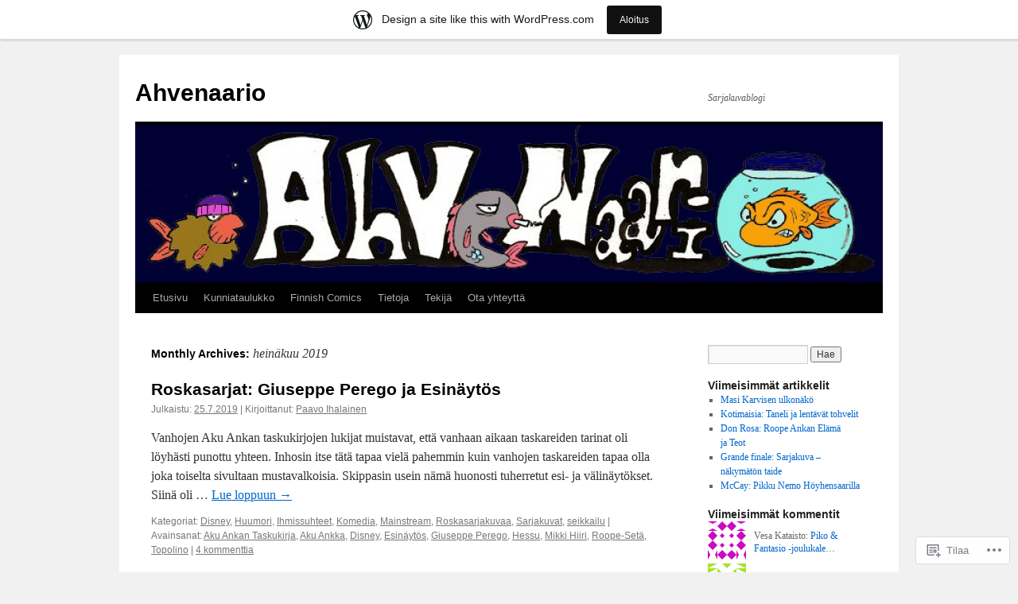

--- FILE ---
content_type: text/html; charset=UTF-8
request_url: https://ahvenaario.wordpress.com/2019/07/
body_size: 22383
content:
<!DOCTYPE html>
<html lang="fi">
<head>
<meta charset="UTF-8" />
<title>
heinäkuu | 2019 | Ahvenaario</title>
<link rel="profile" href="https://gmpg.org/xfn/11" />
<link rel="stylesheet" type="text/css" media="all" href="https://s0.wp.com/wp-content/themes/pub/twentyten/style.css?m=1659017451i&amp;ver=20190507" />
<link rel="pingback" href="https://ahvenaario.wordpress.com/xmlrpc.php">
<meta name='robots' content='max-image-preview:large' />
<link rel='dns-prefetch' href='//s0.wp.com' />
<link rel="alternate" type="application/rss+xml" title="Ahvenaario &raquo; syöte" href="https://ahvenaario.wordpress.com/feed/" />
<link rel="alternate" type="application/rss+xml" title="Ahvenaario &raquo; kommenttien syöte" href="https://ahvenaario.wordpress.com/comments/feed/" />
	<script type="text/javascript">
		/* <![CDATA[ */
		function addLoadEvent(func) {
			var oldonload = window.onload;
			if (typeof window.onload != 'function') {
				window.onload = func;
			} else {
				window.onload = function () {
					oldonload();
					func();
				}
			}
		}
		/* ]]> */
	</script>
	<link crossorigin='anonymous' rel='stylesheet' id='all-css-0-1' href='/wp-content/blog-plugins/marketing-bar/css/marketing-bar.css?m=1761640963i&cssminify=yes' type='text/css' media='all' />
<style id='wp-emoji-styles-inline-css'>

	img.wp-smiley, img.emoji {
		display: inline !important;
		border: none !important;
		box-shadow: none !important;
		height: 1em !important;
		width: 1em !important;
		margin: 0 0.07em !important;
		vertical-align: -0.1em !important;
		background: none !important;
		padding: 0 !important;
	}
/*# sourceURL=wp-emoji-styles-inline-css */
</style>
<link crossorigin='anonymous' rel='stylesheet' id='all-css-2-1' href='/wp-content/plugins/gutenberg-core/v22.4.2/build/styles/block-library/style.min.css?m=1769608164i&cssminify=yes' type='text/css' media='all' />
<style id='wp-block-library-inline-css'>
.has-text-align-justify {
	text-align:justify;
}
.has-text-align-justify{text-align:justify;}

/*# sourceURL=wp-block-library-inline-css */
</style><style id='global-styles-inline-css'>
:root{--wp--preset--aspect-ratio--square: 1;--wp--preset--aspect-ratio--4-3: 4/3;--wp--preset--aspect-ratio--3-4: 3/4;--wp--preset--aspect-ratio--3-2: 3/2;--wp--preset--aspect-ratio--2-3: 2/3;--wp--preset--aspect-ratio--16-9: 16/9;--wp--preset--aspect-ratio--9-16: 9/16;--wp--preset--color--black: #000;--wp--preset--color--cyan-bluish-gray: #abb8c3;--wp--preset--color--white: #fff;--wp--preset--color--pale-pink: #f78da7;--wp--preset--color--vivid-red: #cf2e2e;--wp--preset--color--luminous-vivid-orange: #ff6900;--wp--preset--color--luminous-vivid-amber: #fcb900;--wp--preset--color--light-green-cyan: #7bdcb5;--wp--preset--color--vivid-green-cyan: #00d084;--wp--preset--color--pale-cyan-blue: #8ed1fc;--wp--preset--color--vivid-cyan-blue: #0693e3;--wp--preset--color--vivid-purple: #9b51e0;--wp--preset--color--blue: #0066cc;--wp--preset--color--medium-gray: #666;--wp--preset--color--light-gray: #f1f1f1;--wp--preset--gradient--vivid-cyan-blue-to-vivid-purple: linear-gradient(135deg,rgb(6,147,227) 0%,rgb(155,81,224) 100%);--wp--preset--gradient--light-green-cyan-to-vivid-green-cyan: linear-gradient(135deg,rgb(122,220,180) 0%,rgb(0,208,130) 100%);--wp--preset--gradient--luminous-vivid-amber-to-luminous-vivid-orange: linear-gradient(135deg,rgb(252,185,0) 0%,rgb(255,105,0) 100%);--wp--preset--gradient--luminous-vivid-orange-to-vivid-red: linear-gradient(135deg,rgb(255,105,0) 0%,rgb(207,46,46) 100%);--wp--preset--gradient--very-light-gray-to-cyan-bluish-gray: linear-gradient(135deg,rgb(238,238,238) 0%,rgb(169,184,195) 100%);--wp--preset--gradient--cool-to-warm-spectrum: linear-gradient(135deg,rgb(74,234,220) 0%,rgb(151,120,209) 20%,rgb(207,42,186) 40%,rgb(238,44,130) 60%,rgb(251,105,98) 80%,rgb(254,248,76) 100%);--wp--preset--gradient--blush-light-purple: linear-gradient(135deg,rgb(255,206,236) 0%,rgb(152,150,240) 100%);--wp--preset--gradient--blush-bordeaux: linear-gradient(135deg,rgb(254,205,165) 0%,rgb(254,45,45) 50%,rgb(107,0,62) 100%);--wp--preset--gradient--luminous-dusk: linear-gradient(135deg,rgb(255,203,112) 0%,rgb(199,81,192) 50%,rgb(65,88,208) 100%);--wp--preset--gradient--pale-ocean: linear-gradient(135deg,rgb(255,245,203) 0%,rgb(182,227,212) 50%,rgb(51,167,181) 100%);--wp--preset--gradient--electric-grass: linear-gradient(135deg,rgb(202,248,128) 0%,rgb(113,206,126) 100%);--wp--preset--gradient--midnight: linear-gradient(135deg,rgb(2,3,129) 0%,rgb(40,116,252) 100%);--wp--preset--font-size--small: 13px;--wp--preset--font-size--medium: 20px;--wp--preset--font-size--large: 36px;--wp--preset--font-size--x-large: 42px;--wp--preset--font-family--albert-sans: 'Albert Sans', sans-serif;--wp--preset--font-family--alegreya: Alegreya, serif;--wp--preset--font-family--arvo: Arvo, serif;--wp--preset--font-family--bodoni-moda: 'Bodoni Moda', serif;--wp--preset--font-family--bricolage-grotesque: 'Bricolage Grotesque', sans-serif;--wp--preset--font-family--cabin: Cabin, sans-serif;--wp--preset--font-family--chivo: Chivo, sans-serif;--wp--preset--font-family--commissioner: Commissioner, sans-serif;--wp--preset--font-family--cormorant: Cormorant, serif;--wp--preset--font-family--courier-prime: 'Courier Prime', monospace;--wp--preset--font-family--crimson-pro: 'Crimson Pro', serif;--wp--preset--font-family--dm-mono: 'DM Mono', monospace;--wp--preset--font-family--dm-sans: 'DM Sans', sans-serif;--wp--preset--font-family--dm-serif-display: 'DM Serif Display', serif;--wp--preset--font-family--domine: Domine, serif;--wp--preset--font-family--eb-garamond: 'EB Garamond', serif;--wp--preset--font-family--epilogue: Epilogue, sans-serif;--wp--preset--font-family--fahkwang: Fahkwang, sans-serif;--wp--preset--font-family--figtree: Figtree, sans-serif;--wp--preset--font-family--fira-sans: 'Fira Sans', sans-serif;--wp--preset--font-family--fjalla-one: 'Fjalla One', sans-serif;--wp--preset--font-family--fraunces: Fraunces, serif;--wp--preset--font-family--gabarito: Gabarito, system-ui;--wp--preset--font-family--ibm-plex-mono: 'IBM Plex Mono', monospace;--wp--preset--font-family--ibm-plex-sans: 'IBM Plex Sans', sans-serif;--wp--preset--font-family--ibarra-real-nova: 'Ibarra Real Nova', serif;--wp--preset--font-family--instrument-serif: 'Instrument Serif', serif;--wp--preset--font-family--inter: Inter, sans-serif;--wp--preset--font-family--josefin-sans: 'Josefin Sans', sans-serif;--wp--preset--font-family--jost: Jost, sans-serif;--wp--preset--font-family--libre-baskerville: 'Libre Baskerville', serif;--wp--preset--font-family--libre-franklin: 'Libre Franklin', sans-serif;--wp--preset--font-family--literata: Literata, serif;--wp--preset--font-family--lora: Lora, serif;--wp--preset--font-family--merriweather: Merriweather, serif;--wp--preset--font-family--montserrat: Montserrat, sans-serif;--wp--preset--font-family--newsreader: Newsreader, serif;--wp--preset--font-family--noto-sans-mono: 'Noto Sans Mono', sans-serif;--wp--preset--font-family--nunito: Nunito, sans-serif;--wp--preset--font-family--open-sans: 'Open Sans', sans-serif;--wp--preset--font-family--overpass: Overpass, sans-serif;--wp--preset--font-family--pt-serif: 'PT Serif', serif;--wp--preset--font-family--petrona: Petrona, serif;--wp--preset--font-family--piazzolla: Piazzolla, serif;--wp--preset--font-family--playfair-display: 'Playfair Display', serif;--wp--preset--font-family--plus-jakarta-sans: 'Plus Jakarta Sans', sans-serif;--wp--preset--font-family--poppins: Poppins, sans-serif;--wp--preset--font-family--raleway: Raleway, sans-serif;--wp--preset--font-family--roboto: Roboto, sans-serif;--wp--preset--font-family--roboto-slab: 'Roboto Slab', serif;--wp--preset--font-family--rubik: Rubik, sans-serif;--wp--preset--font-family--rufina: Rufina, serif;--wp--preset--font-family--sora: Sora, sans-serif;--wp--preset--font-family--source-sans-3: 'Source Sans 3', sans-serif;--wp--preset--font-family--source-serif-4: 'Source Serif 4', serif;--wp--preset--font-family--space-mono: 'Space Mono', monospace;--wp--preset--font-family--syne: Syne, sans-serif;--wp--preset--font-family--texturina: Texturina, serif;--wp--preset--font-family--urbanist: Urbanist, sans-serif;--wp--preset--font-family--work-sans: 'Work Sans', sans-serif;--wp--preset--spacing--20: 0.44rem;--wp--preset--spacing--30: 0.67rem;--wp--preset--spacing--40: 1rem;--wp--preset--spacing--50: 1.5rem;--wp--preset--spacing--60: 2.25rem;--wp--preset--spacing--70: 3.38rem;--wp--preset--spacing--80: 5.06rem;--wp--preset--shadow--natural: 6px 6px 9px rgba(0, 0, 0, 0.2);--wp--preset--shadow--deep: 12px 12px 50px rgba(0, 0, 0, 0.4);--wp--preset--shadow--sharp: 6px 6px 0px rgba(0, 0, 0, 0.2);--wp--preset--shadow--outlined: 6px 6px 0px -3px rgb(255, 255, 255), 6px 6px rgb(0, 0, 0);--wp--preset--shadow--crisp: 6px 6px 0px rgb(0, 0, 0);}:where(body) { margin: 0; }:where(.is-layout-flex){gap: 0.5em;}:where(.is-layout-grid){gap: 0.5em;}body .is-layout-flex{display: flex;}.is-layout-flex{flex-wrap: wrap;align-items: center;}.is-layout-flex > :is(*, div){margin: 0;}body .is-layout-grid{display: grid;}.is-layout-grid > :is(*, div){margin: 0;}body{padding-top: 0px;padding-right: 0px;padding-bottom: 0px;padding-left: 0px;}:root :where(.wp-element-button, .wp-block-button__link){background-color: #32373c;border-width: 0;color: #fff;font-family: inherit;font-size: inherit;font-style: inherit;font-weight: inherit;letter-spacing: inherit;line-height: inherit;padding-top: calc(0.667em + 2px);padding-right: calc(1.333em + 2px);padding-bottom: calc(0.667em + 2px);padding-left: calc(1.333em + 2px);text-decoration: none;text-transform: inherit;}.has-black-color{color: var(--wp--preset--color--black) !important;}.has-cyan-bluish-gray-color{color: var(--wp--preset--color--cyan-bluish-gray) !important;}.has-white-color{color: var(--wp--preset--color--white) !important;}.has-pale-pink-color{color: var(--wp--preset--color--pale-pink) !important;}.has-vivid-red-color{color: var(--wp--preset--color--vivid-red) !important;}.has-luminous-vivid-orange-color{color: var(--wp--preset--color--luminous-vivid-orange) !important;}.has-luminous-vivid-amber-color{color: var(--wp--preset--color--luminous-vivid-amber) !important;}.has-light-green-cyan-color{color: var(--wp--preset--color--light-green-cyan) !important;}.has-vivid-green-cyan-color{color: var(--wp--preset--color--vivid-green-cyan) !important;}.has-pale-cyan-blue-color{color: var(--wp--preset--color--pale-cyan-blue) !important;}.has-vivid-cyan-blue-color{color: var(--wp--preset--color--vivid-cyan-blue) !important;}.has-vivid-purple-color{color: var(--wp--preset--color--vivid-purple) !important;}.has-blue-color{color: var(--wp--preset--color--blue) !important;}.has-medium-gray-color{color: var(--wp--preset--color--medium-gray) !important;}.has-light-gray-color{color: var(--wp--preset--color--light-gray) !important;}.has-black-background-color{background-color: var(--wp--preset--color--black) !important;}.has-cyan-bluish-gray-background-color{background-color: var(--wp--preset--color--cyan-bluish-gray) !important;}.has-white-background-color{background-color: var(--wp--preset--color--white) !important;}.has-pale-pink-background-color{background-color: var(--wp--preset--color--pale-pink) !important;}.has-vivid-red-background-color{background-color: var(--wp--preset--color--vivid-red) !important;}.has-luminous-vivid-orange-background-color{background-color: var(--wp--preset--color--luminous-vivid-orange) !important;}.has-luminous-vivid-amber-background-color{background-color: var(--wp--preset--color--luminous-vivid-amber) !important;}.has-light-green-cyan-background-color{background-color: var(--wp--preset--color--light-green-cyan) !important;}.has-vivid-green-cyan-background-color{background-color: var(--wp--preset--color--vivid-green-cyan) !important;}.has-pale-cyan-blue-background-color{background-color: var(--wp--preset--color--pale-cyan-blue) !important;}.has-vivid-cyan-blue-background-color{background-color: var(--wp--preset--color--vivid-cyan-blue) !important;}.has-vivid-purple-background-color{background-color: var(--wp--preset--color--vivid-purple) !important;}.has-blue-background-color{background-color: var(--wp--preset--color--blue) !important;}.has-medium-gray-background-color{background-color: var(--wp--preset--color--medium-gray) !important;}.has-light-gray-background-color{background-color: var(--wp--preset--color--light-gray) !important;}.has-black-border-color{border-color: var(--wp--preset--color--black) !important;}.has-cyan-bluish-gray-border-color{border-color: var(--wp--preset--color--cyan-bluish-gray) !important;}.has-white-border-color{border-color: var(--wp--preset--color--white) !important;}.has-pale-pink-border-color{border-color: var(--wp--preset--color--pale-pink) !important;}.has-vivid-red-border-color{border-color: var(--wp--preset--color--vivid-red) !important;}.has-luminous-vivid-orange-border-color{border-color: var(--wp--preset--color--luminous-vivid-orange) !important;}.has-luminous-vivid-amber-border-color{border-color: var(--wp--preset--color--luminous-vivid-amber) !important;}.has-light-green-cyan-border-color{border-color: var(--wp--preset--color--light-green-cyan) !important;}.has-vivid-green-cyan-border-color{border-color: var(--wp--preset--color--vivid-green-cyan) !important;}.has-pale-cyan-blue-border-color{border-color: var(--wp--preset--color--pale-cyan-blue) !important;}.has-vivid-cyan-blue-border-color{border-color: var(--wp--preset--color--vivid-cyan-blue) !important;}.has-vivid-purple-border-color{border-color: var(--wp--preset--color--vivid-purple) !important;}.has-blue-border-color{border-color: var(--wp--preset--color--blue) !important;}.has-medium-gray-border-color{border-color: var(--wp--preset--color--medium-gray) !important;}.has-light-gray-border-color{border-color: var(--wp--preset--color--light-gray) !important;}.has-vivid-cyan-blue-to-vivid-purple-gradient-background{background: var(--wp--preset--gradient--vivid-cyan-blue-to-vivid-purple) !important;}.has-light-green-cyan-to-vivid-green-cyan-gradient-background{background: var(--wp--preset--gradient--light-green-cyan-to-vivid-green-cyan) !important;}.has-luminous-vivid-amber-to-luminous-vivid-orange-gradient-background{background: var(--wp--preset--gradient--luminous-vivid-amber-to-luminous-vivid-orange) !important;}.has-luminous-vivid-orange-to-vivid-red-gradient-background{background: var(--wp--preset--gradient--luminous-vivid-orange-to-vivid-red) !important;}.has-very-light-gray-to-cyan-bluish-gray-gradient-background{background: var(--wp--preset--gradient--very-light-gray-to-cyan-bluish-gray) !important;}.has-cool-to-warm-spectrum-gradient-background{background: var(--wp--preset--gradient--cool-to-warm-spectrum) !important;}.has-blush-light-purple-gradient-background{background: var(--wp--preset--gradient--blush-light-purple) !important;}.has-blush-bordeaux-gradient-background{background: var(--wp--preset--gradient--blush-bordeaux) !important;}.has-luminous-dusk-gradient-background{background: var(--wp--preset--gradient--luminous-dusk) !important;}.has-pale-ocean-gradient-background{background: var(--wp--preset--gradient--pale-ocean) !important;}.has-electric-grass-gradient-background{background: var(--wp--preset--gradient--electric-grass) !important;}.has-midnight-gradient-background{background: var(--wp--preset--gradient--midnight) !important;}.has-small-font-size{font-size: var(--wp--preset--font-size--small) !important;}.has-medium-font-size{font-size: var(--wp--preset--font-size--medium) !important;}.has-large-font-size{font-size: var(--wp--preset--font-size--large) !important;}.has-x-large-font-size{font-size: var(--wp--preset--font-size--x-large) !important;}.has-albert-sans-font-family{font-family: var(--wp--preset--font-family--albert-sans) !important;}.has-alegreya-font-family{font-family: var(--wp--preset--font-family--alegreya) !important;}.has-arvo-font-family{font-family: var(--wp--preset--font-family--arvo) !important;}.has-bodoni-moda-font-family{font-family: var(--wp--preset--font-family--bodoni-moda) !important;}.has-bricolage-grotesque-font-family{font-family: var(--wp--preset--font-family--bricolage-grotesque) !important;}.has-cabin-font-family{font-family: var(--wp--preset--font-family--cabin) !important;}.has-chivo-font-family{font-family: var(--wp--preset--font-family--chivo) !important;}.has-commissioner-font-family{font-family: var(--wp--preset--font-family--commissioner) !important;}.has-cormorant-font-family{font-family: var(--wp--preset--font-family--cormorant) !important;}.has-courier-prime-font-family{font-family: var(--wp--preset--font-family--courier-prime) !important;}.has-crimson-pro-font-family{font-family: var(--wp--preset--font-family--crimson-pro) !important;}.has-dm-mono-font-family{font-family: var(--wp--preset--font-family--dm-mono) !important;}.has-dm-sans-font-family{font-family: var(--wp--preset--font-family--dm-sans) !important;}.has-dm-serif-display-font-family{font-family: var(--wp--preset--font-family--dm-serif-display) !important;}.has-domine-font-family{font-family: var(--wp--preset--font-family--domine) !important;}.has-eb-garamond-font-family{font-family: var(--wp--preset--font-family--eb-garamond) !important;}.has-epilogue-font-family{font-family: var(--wp--preset--font-family--epilogue) !important;}.has-fahkwang-font-family{font-family: var(--wp--preset--font-family--fahkwang) !important;}.has-figtree-font-family{font-family: var(--wp--preset--font-family--figtree) !important;}.has-fira-sans-font-family{font-family: var(--wp--preset--font-family--fira-sans) !important;}.has-fjalla-one-font-family{font-family: var(--wp--preset--font-family--fjalla-one) !important;}.has-fraunces-font-family{font-family: var(--wp--preset--font-family--fraunces) !important;}.has-gabarito-font-family{font-family: var(--wp--preset--font-family--gabarito) !important;}.has-ibm-plex-mono-font-family{font-family: var(--wp--preset--font-family--ibm-plex-mono) !important;}.has-ibm-plex-sans-font-family{font-family: var(--wp--preset--font-family--ibm-plex-sans) !important;}.has-ibarra-real-nova-font-family{font-family: var(--wp--preset--font-family--ibarra-real-nova) !important;}.has-instrument-serif-font-family{font-family: var(--wp--preset--font-family--instrument-serif) !important;}.has-inter-font-family{font-family: var(--wp--preset--font-family--inter) !important;}.has-josefin-sans-font-family{font-family: var(--wp--preset--font-family--josefin-sans) !important;}.has-jost-font-family{font-family: var(--wp--preset--font-family--jost) !important;}.has-libre-baskerville-font-family{font-family: var(--wp--preset--font-family--libre-baskerville) !important;}.has-libre-franklin-font-family{font-family: var(--wp--preset--font-family--libre-franklin) !important;}.has-literata-font-family{font-family: var(--wp--preset--font-family--literata) !important;}.has-lora-font-family{font-family: var(--wp--preset--font-family--lora) !important;}.has-merriweather-font-family{font-family: var(--wp--preset--font-family--merriweather) !important;}.has-montserrat-font-family{font-family: var(--wp--preset--font-family--montserrat) !important;}.has-newsreader-font-family{font-family: var(--wp--preset--font-family--newsreader) !important;}.has-noto-sans-mono-font-family{font-family: var(--wp--preset--font-family--noto-sans-mono) !important;}.has-nunito-font-family{font-family: var(--wp--preset--font-family--nunito) !important;}.has-open-sans-font-family{font-family: var(--wp--preset--font-family--open-sans) !important;}.has-overpass-font-family{font-family: var(--wp--preset--font-family--overpass) !important;}.has-pt-serif-font-family{font-family: var(--wp--preset--font-family--pt-serif) !important;}.has-petrona-font-family{font-family: var(--wp--preset--font-family--petrona) !important;}.has-piazzolla-font-family{font-family: var(--wp--preset--font-family--piazzolla) !important;}.has-playfair-display-font-family{font-family: var(--wp--preset--font-family--playfair-display) !important;}.has-plus-jakarta-sans-font-family{font-family: var(--wp--preset--font-family--plus-jakarta-sans) !important;}.has-poppins-font-family{font-family: var(--wp--preset--font-family--poppins) !important;}.has-raleway-font-family{font-family: var(--wp--preset--font-family--raleway) !important;}.has-roboto-font-family{font-family: var(--wp--preset--font-family--roboto) !important;}.has-roboto-slab-font-family{font-family: var(--wp--preset--font-family--roboto-slab) !important;}.has-rubik-font-family{font-family: var(--wp--preset--font-family--rubik) !important;}.has-rufina-font-family{font-family: var(--wp--preset--font-family--rufina) !important;}.has-sora-font-family{font-family: var(--wp--preset--font-family--sora) !important;}.has-source-sans-3-font-family{font-family: var(--wp--preset--font-family--source-sans-3) !important;}.has-source-serif-4-font-family{font-family: var(--wp--preset--font-family--source-serif-4) !important;}.has-space-mono-font-family{font-family: var(--wp--preset--font-family--space-mono) !important;}.has-syne-font-family{font-family: var(--wp--preset--font-family--syne) !important;}.has-texturina-font-family{font-family: var(--wp--preset--font-family--texturina) !important;}.has-urbanist-font-family{font-family: var(--wp--preset--font-family--urbanist) !important;}.has-work-sans-font-family{font-family: var(--wp--preset--font-family--work-sans) !important;}
/*# sourceURL=global-styles-inline-css */
</style>

<style id='classic-theme-styles-inline-css'>
.wp-block-button__link{background-color:#32373c;border-radius:9999px;box-shadow:none;color:#fff;font-size:1.125em;padding:calc(.667em + 2px) calc(1.333em + 2px);text-decoration:none}.wp-block-file__button{background:#32373c;color:#fff}.wp-block-accordion-heading{margin:0}.wp-block-accordion-heading__toggle{background-color:inherit!important;color:inherit!important}.wp-block-accordion-heading__toggle:not(:focus-visible){outline:none}.wp-block-accordion-heading__toggle:focus,.wp-block-accordion-heading__toggle:hover{background-color:inherit!important;border:none;box-shadow:none;color:inherit;padding:var(--wp--preset--spacing--20,1em) 0;text-decoration:none}.wp-block-accordion-heading__toggle:focus-visible{outline:auto;outline-offset:0}
/*# sourceURL=/wp-content/plugins/gutenberg-core/v22.4.2/build/styles/block-library/classic.min.css */
</style>
<link crossorigin='anonymous' rel='stylesheet' id='all-css-4-1' href='/_static/??-eJyNj+sOgjAMhV/I0oBG8YfxWdioON0t65Dw9hZIvMSE+KdpT853doZDBB18Jp8x2r4znlEHZYO+M1ZFWRclsHHREiR6FDtsDeeXAziPlgrNvMGPINfDOyuR6C42eXI4ak1DlpzY1rAhCgNKxUTMINOZ3kG+Csg/3CJj7BXmQYRRVFwK/uedfwHzm2ulEkloJ2uH4vo416COAkiVJpvgvw642MakCT27U7mvy3pbVcfD7QlstJXp&cssminify=yes' type='text/css' media='all' />
<style id='jetpack-global-styles-frontend-style-inline-css'>
:root { --font-headings: unset; --font-base: unset; --font-headings-default: -apple-system,BlinkMacSystemFont,"Segoe UI",Roboto,Oxygen-Sans,Ubuntu,Cantarell,"Helvetica Neue",sans-serif; --font-base-default: -apple-system,BlinkMacSystemFont,"Segoe UI",Roboto,Oxygen-Sans,Ubuntu,Cantarell,"Helvetica Neue",sans-serif;}
/*# sourceURL=jetpack-global-styles-frontend-style-inline-css */
</style>
<link crossorigin='anonymous' rel='stylesheet' id='all-css-6-1' href='/wp-content/themes/h4/global.css?m=1420737423i&cssminify=yes' type='text/css' media='all' />
<script type="text/javascript" id="wpcom-actionbar-placeholder-js-extra">
/* <![CDATA[ */
var actionbardata = {"siteID":"16662252","postID":"0","siteURL":"https://ahvenaario.wordpress.com","xhrURL":"https://ahvenaario.wordpress.com/wp-admin/admin-ajax.php","nonce":"5a44a49ab0","isLoggedIn":"","statusMessage":"","subsEmailDefault":"instantly","proxyScriptUrl":"https://s0.wp.com/wp-content/js/wpcom-proxy-request.js?m=1513050504i&amp;ver=20211021","i18n":{"followedText":"New posts from this site will now appear in your \u003Ca href=\"https://wordpress.com/reader\"\u003EReader\u003C/a\u003E","foldBar":"Pienenn\u00e4 t\u00e4m\u00e4 palkki","unfoldBar":"Suurenna","shortLinkCopied":"Shortlink copied to clipboard."}};
//# sourceURL=wpcom-actionbar-placeholder-js-extra
/* ]]> */
</script>
<script type="text/javascript" id="jetpack-mu-wpcom-settings-js-before">
/* <![CDATA[ */
var JETPACK_MU_WPCOM_SETTINGS = {"assetsUrl":"https://s0.wp.com/wp-content/mu-plugins/jetpack-mu-wpcom-plugin/sun/jetpack_vendor/automattic/jetpack-mu-wpcom/src/build/"};
//# sourceURL=jetpack-mu-wpcom-settings-js-before
/* ]]> */
</script>
<script crossorigin='anonymous' type='text/javascript'  src='/wp-content/js/rlt-proxy.js?m=1720530689i'></script>
<script type="text/javascript" id="rlt-proxy-js-after">
/* <![CDATA[ */
	rltInitialize( {"token":null,"iframeOrigins":["https:\/\/widgets.wp.com"]} );
//# sourceURL=rlt-proxy-js-after
/* ]]> */
</script>
<link rel="EditURI" type="application/rsd+xml" title="RSD" href="https://ahvenaario.wordpress.com/xmlrpc.php?rsd" />
<meta name="generator" content="WordPress.com" />

<!-- Jetpack Open Graph Tags -->
<meta property="og:type" content="website" />
<meta property="og:title" content="heinäkuu 2019 &#8211; Ahvenaario" />
<meta property="og:site_name" content="Ahvenaario" />
<meta property="og:image" content="https://s0.wp.com/i/blank.jpg?m=1383295312i" />
<meta property="og:image:width" content="200" />
<meta property="og:image:height" content="200" />
<meta property="og:image:alt" content="" />
<meta property="og:locale" content="fi_FI" />
<meta property="fb:app_id" content="249643311490" />

<!-- End Jetpack Open Graph Tags -->
<link rel="shortcut icon" type="image/x-icon" href="https://s0.wp.com/i/favicon.ico?m=1713425267i" sizes="16x16 24x24 32x32 48x48" />
<link rel="icon" type="image/x-icon" href="https://s0.wp.com/i/favicon.ico?m=1713425267i" sizes="16x16 24x24 32x32 48x48" />
<link rel="apple-touch-icon" href="https://s0.wp.com/i/webclip.png?m=1713868326i" />
<link rel='openid.server' href='https://ahvenaario.wordpress.com/?openidserver=1' />
<link rel='openid.delegate' href='https://ahvenaario.wordpress.com/' />
<link rel="search" type="application/opensearchdescription+xml" href="https://ahvenaario.wordpress.com/osd.xml" title="Ahvenaario" />
<link rel="search" type="application/opensearchdescription+xml" href="https://s1.wp.com/opensearch.xml" title="WordPress.com" />
		<style type="text/css">
			.recentcomments a {
				display: inline !important;
				padding: 0 !important;
				margin: 0 !important;
			}

			table.recentcommentsavatartop img.avatar, table.recentcommentsavatarend img.avatar {
				border: 0px;
				margin: 0;
			}

			table.recentcommentsavatartop a, table.recentcommentsavatarend a {
				border: 0px !important;
				background-color: transparent !important;
			}

			td.recentcommentsavatarend, td.recentcommentsavatartop {
				padding: 0px 0px 1px 0px;
				margin: 0px;
			}

			td.recentcommentstextend {
				border: none !important;
				padding: 0px 0px 2px 10px;
			}

			.rtl td.recentcommentstextend {
				padding: 0px 10px 2px 0px;
			}

			td.recentcommentstexttop {
				border: none;
				padding: 0px 0px 0px 10px;
			}

			.rtl td.recentcommentstexttop {
				padding: 0px 10px 0px 0px;
			}
		</style>
		<meta name="description" content="Paavo Ihalainen julkaisi 6 artikkelin ajalla July 2019" />
<link crossorigin='anonymous' rel='stylesheet' id='all-css-0-3' href='/_static/??-eJyNjM0KgzAQBl9I/ag/lR6KjyK6LhJNNsHN4uuXQuvZ4wzD4EwlRcksGcHK5G11otg4p4n2H0NNMDohzD7SrtDTJT4qUi1wexDiYp4VNB3RlP3V/MX3N4T3o++aun892277AK5vOq4=&cssminify=yes' type='text/css' media='all' />
</head>

<body class="archive date wp-theme-pubtwentyten customizer-styles-applied single-author jetpack-reblog-enabled has-marketing-bar has-marketing-bar-theme-twenty-ten">
<div id="wrapper" class="hfeed">
	<div id="header">
		<div id="masthead">
			<div id="branding" role="banner">
								<div id="site-title">
					<span>
						<a href="https://ahvenaario.wordpress.com/" title="Ahvenaario" rel="home">Ahvenaario</a>
					</span>
				</div>
				<div id="site-description">Sarjakuvablogi</div>

									<a class="home-link" href="https://ahvenaario.wordpress.com/" title="Ahvenaario" rel="home">
						<img src="https://ahvenaario.wordpress.com/wp-content/uploads/2010/10/cropped-ahvenaario.jpg" width="940" height="198" alt="" />
					</a>
								</div><!-- #branding -->

			<div id="access" role="navigation">
								<div class="skip-link screen-reader-text"><a href="#content" title="Siirry sisältöön">Siirry sisältöön</a></div>
				<div class="menu"><ul>
<li ><a href="https://ahvenaario.wordpress.com/">Etusivu</a></li><li class="page_item page-item-1065"><a href="https://ahvenaario.wordpress.com/kunniataulukko/">Kunniataulukko</a></li>
<li class="page_item page-item-1148"><a href="https://ahvenaario.wordpress.com/finnish-comics/">Finnish Comics</a></li>
<li class="page_item page-item-2"><a href="https://ahvenaario.wordpress.com/tietoja/">Tietoja</a></li>
<li class="page_item page-item-1135"><a href="https://ahvenaario.wordpress.com/tekija/">Tekijä</a></li>
<li class="page_item page-item-2017"><a href="https://ahvenaario.wordpress.com/ota-yhteytta/">Ota yhteyttä</a></li>
</ul></div>
			</div><!-- #access -->
		</div><!-- #masthead -->
	</div><!-- #header -->

	<div id="main">

		<div id="container">
			<div id="content" role="main">


			<h1 class="page-title">
			Monthly Archives: <span>heinäkuu 2019</span>			</h1>





	
			<div id="post-14226" class="post-14226 post type-post status-publish format-standard hentry category-disney category-huumori category-ihmissuhteet category-komedia category-mainstream category-roskasarjakuvaa category-sarjakuvat category-seikkailu tag-aku-ankan-taskukirja tag-aku-ankka tag-disney tag-esinaytos tag-giuseppe-perego tag-hessu tag-mikki-hiiri tag-roope-seta tag-topolino">
			<h2 class="entry-title"><a href="https://ahvenaario.wordpress.com/2019/07/25/roskasarjat-giuseppe-perego-ja-esinaytos/" rel="bookmark">Roskasarjat: Giuseppe Perego ja&nbsp;Esinäytös</a></h2>

			<div class="entry-meta">
				<span class="meta-prep meta-prep-author">Julkaistu:</span> <a href="https://ahvenaario.wordpress.com/2019/07/25/roskasarjat-giuseppe-perego-ja-esinaytos/" title="20.01" rel="bookmark"><span class="entry-date">25.7.2019</span></a>  | <span class="meta-sep">Kirjoittanut:</span> <span class="author vcard"><a class="url fn n" href="https://ahvenaario.wordpress.com/author/pmihalai/" title="Näytä kaikki artikkelit kirjoittajalta Paavo Ihalainen">Paavo Ihalainen</a></span>			</div><!-- .entry-meta -->

					<div class="entry-summary">
				<p>Vanhojen Aku Ankan taskukirjojen lukijat muistavat, että vanhaan aikaan taskareiden tarinat oli löyhästi punottu yhteen. Inhosin itse tätä tapaa vielä pahemmin kuin vanhojen taskareiden tapaa olla joka toiselta sivultaan mustavalkoisia. Skippasin usein nämä huonosti tuherretut esi- ja välinäytökset. Siinä oli &hellip; <a href="https://ahvenaario.wordpress.com/2019/07/25/roskasarjat-giuseppe-perego-ja-esinaytos/">Lue loppuun <span class="meta-nav">&rarr;</span></a></p>
			</div><!-- .entry-summary -->
	
			<div class="entry-utility">
													<span class="cat-links">
						<span class="entry-utility-prep entry-utility-prep-cat-links">Kategoriat:</span> <a href="https://ahvenaario.wordpress.com/category/disney/" rel="category tag">Disney</a>, <a href="https://ahvenaario.wordpress.com/category/huumori/" rel="category tag">Huumori</a>, <a href="https://ahvenaario.wordpress.com/category/ihmissuhteet/" rel="category tag">Ihmissuhteet</a>, <a href="https://ahvenaario.wordpress.com/category/komedia/" rel="category tag">Komedia</a>, <a href="https://ahvenaario.wordpress.com/category/mainstream/" rel="category tag">Mainstream</a>, <a href="https://ahvenaario.wordpress.com/category/roskasarjakuvaa/" rel="category tag">Roskasarjakuvaa</a>, <a href="https://ahvenaario.wordpress.com/category/sarjakuvat/" rel="category tag">Sarjakuvat</a>, <a href="https://ahvenaario.wordpress.com/category/seikkailu/" rel="category tag">seikkailu</a>					</span>
					<span class="meta-sep">|</span>
				
								<span class="tag-links">
					<span class="entry-utility-prep entry-utility-prep-tag-links">Avainsanat:</span> <a href="https://ahvenaario.wordpress.com/tag/aku-ankan-taskukirja/" rel="tag">Aku Ankan Taskukirja</a>, <a href="https://ahvenaario.wordpress.com/tag/aku-ankka/" rel="tag">Aku Ankka</a>, <a href="https://ahvenaario.wordpress.com/tag/disney/" rel="tag">Disney</a>, <a href="https://ahvenaario.wordpress.com/tag/esinaytos/" rel="tag">Esinäytös</a>, <a href="https://ahvenaario.wordpress.com/tag/giuseppe-perego/" rel="tag">Giuseppe Perego</a>, <a href="https://ahvenaario.wordpress.com/tag/hessu/" rel="tag">Hessu</a>, <a href="https://ahvenaario.wordpress.com/tag/mikki-hiiri/" rel="tag">Mikki Hiiri</a>, <a href="https://ahvenaario.wordpress.com/tag/roope-seta/" rel="tag">Roope-Setä</a>, <a href="https://ahvenaario.wordpress.com/tag/topolino/" rel="tag">Topolino</a>				</span>
				<span class="meta-sep">|</span>
				
				<span class="comments-link"><a href="https://ahvenaario.wordpress.com/2019/07/25/roskasarjat-giuseppe-perego-ja-esinaytos/#comments">4 kommenttia</a></span>

							</div><!-- .entry-utility -->
		</div><!-- #post-14226 -->

		
	

	
			<div id="post-14213" class="post-14213 post type-post status-publish format-standard hentry category-anarkismi category-elamaa category-france category-hall-of-fame category-historia category-ihmissuhteet category-kansalaisaktivismi category-kasvutarina category-muistot category-politiikka category-sarjakuvat tag-isa tag-isan-aika tag-kiina tag-li-konwu tag-libya tag-minun-kiinani tag-philippe-otie tag-riad-satouf tag-syyria tag-tulevaisuuden-arabi">
			<h2 class="entry-title"><a href="https://ahvenaario.wordpress.com/2019/07/19/lapsuus-kolmannessa-maailmassa-minun-kiinani-ja-tulevaisuuden-arabi/" rel="bookmark">Lapsuus kolmannessa maailmassa: Minun Kiinani ja Tulevaisuuden&nbsp;Arabi</a></h2>

			<div class="entry-meta">
				<span class="meta-prep meta-prep-author">Julkaistu:</span> <a href="https://ahvenaario.wordpress.com/2019/07/19/lapsuus-kolmannessa-maailmassa-minun-kiinani-ja-tulevaisuuden-arabi/" title="15.10" rel="bookmark"><span class="entry-date">19.7.2019</span></a>  | <span class="meta-sep">Kirjoittanut:</span> <span class="author vcard"><a class="url fn n" href="https://ahvenaario.wordpress.com/author/pmihalai/" title="Näytä kaikki artikkelit kirjoittajalta Paavo Ihalainen">Paavo Ihalainen</a></span>			</div><!-- .entry-meta -->

					<div class="entry-summary">
				<p>Erityisesti ranskankielisessä maailmassa erityisen suosittu nykysarjakuvan muoto on tehdä muistelmia menneistä ajoista ja paikoista. Varmaankin Marjane Satrapin Persepolis sytytti tämän innon aikanaan. Monet Ranskaan sittemmin asettuneet tekijät muista kulttuureista kykenevät suodattamaan omia kokemuksiaan ranskalaisen maailman ja kerrontatavan kautta. Täten sarjakuvat &hellip; <a href="https://ahvenaario.wordpress.com/2019/07/19/lapsuus-kolmannessa-maailmassa-minun-kiinani-ja-tulevaisuuden-arabi/">Lue loppuun <span class="meta-nav">&rarr;</span></a></p>
			</div><!-- .entry-summary -->
	
			<div class="entry-utility">
													<span class="cat-links">
						<span class="entry-utility-prep entry-utility-prep-cat-links">Kategoriat:</span> <a href="https://ahvenaario.wordpress.com/category/anarkismi/" rel="category tag">anarkismi</a>, <a href="https://ahvenaario.wordpress.com/category/elamaa/" rel="category tag">elämää</a>, <a href="https://ahvenaario.wordpress.com/category/france/" rel="category tag">france</a>, <a href="https://ahvenaario.wordpress.com/category/hall-of-fame/" rel="category tag">Hall of Fame</a>, <a href="https://ahvenaario.wordpress.com/category/historia/" rel="category tag">historia</a>, <a href="https://ahvenaario.wordpress.com/category/ihmissuhteet/" rel="category tag">Ihmissuhteet</a>, <a href="https://ahvenaario.wordpress.com/category/kansalaisaktivismi/" rel="category tag">Kansalaisaktivismi</a>, <a href="https://ahvenaario.wordpress.com/category/kasvutarina/" rel="category tag">Kasvutarina</a>, <a href="https://ahvenaario.wordpress.com/category/muistot/" rel="category tag">muistot</a>, <a href="https://ahvenaario.wordpress.com/category/politiikka/" rel="category tag">politiikka</a>, <a href="https://ahvenaario.wordpress.com/category/sarjakuvat/" rel="category tag">Sarjakuvat</a>					</span>
					<span class="meta-sep">|</span>
				
								<span class="tag-links">
					<span class="entry-utility-prep entry-utility-prep-tag-links">Avainsanat:</span> <a href="https://ahvenaario.wordpress.com/tag/isa/" rel="tag">Isä</a>, <a href="https://ahvenaario.wordpress.com/tag/isan-aika/" rel="tag">Isän aika</a>, <a href="https://ahvenaario.wordpress.com/tag/kiina/" rel="tag">Kiina</a>, <a href="https://ahvenaario.wordpress.com/tag/li-konwu/" rel="tag">Li Konwu</a>, <a href="https://ahvenaario.wordpress.com/tag/libya/" rel="tag">Libya</a>, <a href="https://ahvenaario.wordpress.com/tag/minun-kiinani/" rel="tag">Minun Kiinani</a>, <a href="https://ahvenaario.wordpress.com/tag/philippe-otie/" rel="tag">Philippe Ôtié</a>, <a href="https://ahvenaario.wordpress.com/tag/riad-satouf/" rel="tag">Riad Satouf</a>, <a href="https://ahvenaario.wordpress.com/tag/syyria/" rel="tag">Syyria</a>, <a href="https://ahvenaario.wordpress.com/tag/tulevaisuuden-arabi/" rel="tag">Tulevaisuuden arabi</a>				</span>
				<span class="meta-sep">|</span>
				
				<span class="comments-link"><a href="https://ahvenaario.wordpress.com/2019/07/19/lapsuus-kolmannessa-maailmassa-minun-kiinani-ja-tulevaisuuden-arabi/#comments">1 kommentti</a></span>

							</div><!-- .entry-utility -->
		</div><!-- #post-14213 -->

		
	

	
			<div id="post-14201" class="post-14201 post type-post status-publish format-standard hentry category-elamaa category-fantasia category-finland category-huumori category-kasvutarina category-muistot category-sarjakuvat category-suomi tag-comics-by-women tag-coming-of-age tag-juliana-hyrri tag-satakieli-joka-ei-laulanut tag-suuri-kurpitsa">
			<h2 class="entry-title"><a href="https://ahvenaario.wordpress.com/2019/07/14/hyrri-satakieli-joka-ei-laulanut/" rel="bookmark">Hyrri: Satakieli, joka ei&nbsp;laulanut</a></h2>

			<div class="entry-meta">
				<span class="meta-prep meta-prep-author">Julkaistu:</span> <a href="https://ahvenaario.wordpress.com/2019/07/14/hyrri-satakieli-joka-ei-laulanut/" title="17.39" rel="bookmark"><span class="entry-date">14.7.2019</span></a>  | <span class="meta-sep">Kirjoittanut:</span> <span class="author vcard"><a class="url fn n" href="https://ahvenaario.wordpress.com/author/pmihalai/" title="Näytä kaikki artikkelit kirjoittajalta Paavo Ihalainen">Paavo Ihalainen</a></span>			</div><!-- .entry-meta -->

					<div class="entry-summary">
				<p>Vaikka sinänsä pitäisi olla ihan sama, mitä sukupuolta sarjakuvantekijät edustavat, on etenkin naistekijöitä kohtaan yhä tiettyjä ennakkoluuloja. Olen kuullut sellaisia kliseitä, kuin että naistekijän sarjakuvissa tapaisi olla aina omakohtainen tarina, taiteellista akvarelliväritystä, pikkutyttöjä ja kaunokirjoitettua tekstausta. Näinhän ei tietenkään ole. &hellip; <a href="https://ahvenaario.wordpress.com/2019/07/14/hyrri-satakieli-joka-ei-laulanut/">Lue loppuun <span class="meta-nav">&rarr;</span></a></p>
			</div><!-- .entry-summary -->
	
			<div class="entry-utility">
													<span class="cat-links">
						<span class="entry-utility-prep entry-utility-prep-cat-links">Kategoriat:</span> <a href="https://ahvenaario.wordpress.com/category/elamaa/" rel="category tag">elämää</a>, <a href="https://ahvenaario.wordpress.com/category/fantasia/" rel="category tag">fantasia</a>, <a href="https://ahvenaario.wordpress.com/category/finland/" rel="category tag">finland</a>, <a href="https://ahvenaario.wordpress.com/category/huumori/" rel="category tag">Huumori</a>, <a href="https://ahvenaario.wordpress.com/category/kasvutarina/" rel="category tag">Kasvutarina</a>, <a href="https://ahvenaario.wordpress.com/category/muistot/" rel="category tag">muistot</a>, <a href="https://ahvenaario.wordpress.com/category/sarjakuvat/" rel="category tag">Sarjakuvat</a>, <a href="https://ahvenaario.wordpress.com/category/suomi/" rel="category tag">Suomi</a>					</span>
					<span class="meta-sep">|</span>
				
								<span class="tag-links">
					<span class="entry-utility-prep entry-utility-prep-tag-links">Avainsanat:</span> <a href="https://ahvenaario.wordpress.com/tag/comics-by-women/" rel="tag">comics by women</a>, <a href="https://ahvenaario.wordpress.com/tag/coming-of-age/" rel="tag">coming of age</a>, <a href="https://ahvenaario.wordpress.com/tag/juliana-hyrri/" rel="tag">Juliana Hyrri</a>, <a href="https://ahvenaario.wordpress.com/tag/satakieli-joka-ei-laulanut/" rel="tag">Satakieli joka ei laulanut</a>, <a href="https://ahvenaario.wordpress.com/tag/suuri-kurpitsa/" rel="tag">Suuri Kurpitsa</a>				</span>
				<span class="meta-sep">|</span>
				
				<span class="comments-link"><a href="https://ahvenaario.wordpress.com/2019/07/14/hyrri-satakieli-joka-ei-laulanut/#respond">Jätä kommentti</a></span>

							</div><!-- .entry-utility -->
		</div><!-- #post-14201 -->

		
	

	
			<div id="post-14189" class="post-14189 post type-post status-publish format-standard hentry category-american category-family category-fantasia category-hall-of-fame category-ihmissuhteet category-kasvutarina category-sarjakuvat category-scifi tag-carla-speed-mcneil tag-comics-by-women tag-dark-horse tag-finder tag-jaeger tag-talisman">
			<h2 class="entry-title"><a href="https://ahvenaario.wordpress.com/2019/07/11/mcneil-finder-talisman/" rel="bookmark">McNeil: Finder &#8211;&nbsp;Talisman</a></h2>

			<div class="entry-meta">
				<span class="meta-prep meta-prep-author">Julkaistu:</span> <a href="https://ahvenaario.wordpress.com/2019/07/11/mcneil-finder-talisman/" title="16.56" rel="bookmark"><span class="entry-date">11.7.2019</span></a>  | <span class="meta-sep">Kirjoittanut:</span> <span class="author vcard"><a class="url fn n" href="https://ahvenaario.wordpress.com/author/pmihalai/" title="Näytä kaikki artikkelit kirjoittajalta Paavo Ihalainen">Paavo Ihalainen</a></span>			</div><!-- .entry-meta -->

					<div class="entry-summary">
				<p>Carla Speed McNeilin Finder-sarjan selittäminen lyhyesti tuntuu hankalalta, kuin selittäisi Tulen ja jään laulun pääpiirteitä. Pitkäikäinen sarjakuva on ajattelevan lukijan scifiä, eli sellaista jossa joka ruutu on täynnä pieniä informaatiohippusia ja yksityiskohtia, joita voi sitten bongata McNeilin loppuviitteiden avulla. Tekijä &hellip; <a href="https://ahvenaario.wordpress.com/2019/07/11/mcneil-finder-talisman/">Lue loppuun <span class="meta-nav">&rarr;</span></a></p>
			</div><!-- .entry-summary -->
	
			<div class="entry-utility">
													<span class="cat-links">
						<span class="entry-utility-prep entry-utility-prep-cat-links">Kategoriat:</span> <a href="https://ahvenaario.wordpress.com/category/american/" rel="category tag">American</a>, <a href="https://ahvenaario.wordpress.com/category/family/" rel="category tag">family</a>, <a href="https://ahvenaario.wordpress.com/category/fantasia/" rel="category tag">fantasia</a>, <a href="https://ahvenaario.wordpress.com/category/hall-of-fame/" rel="category tag">Hall of Fame</a>, <a href="https://ahvenaario.wordpress.com/category/ihmissuhteet/" rel="category tag">Ihmissuhteet</a>, <a href="https://ahvenaario.wordpress.com/category/kasvutarina/" rel="category tag">Kasvutarina</a>, <a href="https://ahvenaario.wordpress.com/category/sarjakuvat/" rel="category tag">Sarjakuvat</a>, <a href="https://ahvenaario.wordpress.com/category/scifi/" rel="category tag">scifi</a>					</span>
					<span class="meta-sep">|</span>
				
								<span class="tag-links">
					<span class="entry-utility-prep entry-utility-prep-tag-links">Avainsanat:</span> <a href="https://ahvenaario.wordpress.com/tag/carla-speed-mcneil/" rel="tag">Carla Speed McNeil</a>, <a href="https://ahvenaario.wordpress.com/tag/comics-by-women/" rel="tag">comics by women</a>, <a href="https://ahvenaario.wordpress.com/tag/dark-horse/" rel="tag">Dark Horse</a>, <a href="https://ahvenaario.wordpress.com/tag/finder/" rel="tag">Finder</a>, <a href="https://ahvenaario.wordpress.com/tag/jaeger/" rel="tag">Jaeger</a>, <a href="https://ahvenaario.wordpress.com/tag/talisman/" rel="tag">Talisman</a>				</span>
				<span class="meta-sep">|</span>
				
				<span class="comments-link"><a href="https://ahvenaario.wordpress.com/2019/07/11/mcneil-finder-talisman/#respond">Jätä kommentti</a></span>

							</div><!-- .entry-utility -->
		</div><!-- #post-14189 -->

		
	

	
			<div id="post-14176" class="post-14176 post type-post status-publish format-standard hentry category-american category-eri-tekijoita category-family category-huumori category-komedia category-mainstream category-parodia category-sarjakuvat category-satiiri tag-bart-simpson tag-bill-morrison tag-bongo tag-busman tag-chief-wiggum tag-homer-simpson tag-krusty-the-clown tag-lisa-simpson tag-maggie-simpson tag-marge-simpson tag-matt-groening tag-milhouse tag-mr-burns tag-sideshow-bob tag-simpsons-comics">
			<h2 class="entry-title"><a href="https://ahvenaario.wordpress.com/2019/07/04/simpsons-comics-extravaganza/" rel="bookmark">Simpsons Comics Extravaganza</a></h2>

			<div class="entry-meta">
				<span class="meta-prep meta-prep-author">Julkaistu:</span> <a href="https://ahvenaario.wordpress.com/2019/07/04/simpsons-comics-extravaganza/" title="20.32" rel="bookmark"><span class="entry-date">4.7.2019</span></a>  | <span class="meta-sep">Kirjoittanut:</span> <span class="author vcard"><a class="url fn n" href="https://ahvenaario.wordpress.com/author/pmihalai/" title="Näytä kaikki artikkelit kirjoittajalta Paavo Ihalainen">Paavo Ihalainen</a></span>			</div><!-- .entry-meta -->

					<div class="entry-summary">
				<p>Tavallaan aika yllättävää että tätä blogia on raapustettu jo vuosia, eikä ole tullut tehtyä vielä mitään Simpsonit-aiheista tekstiä. Jos minut tuntee, tietää, että olen keltaisen perheen obsessiivinen fani (no, kausista 2—9, ja muutamasta sen jälkeen ilmestyneestä paremmasta jaksosta). Simpsonien sarjakuvaversiotkin &hellip; <a href="https://ahvenaario.wordpress.com/2019/07/04/simpsons-comics-extravaganza/">Lue loppuun <span class="meta-nav">&rarr;</span></a></p>
			</div><!-- .entry-summary -->
	
			<div class="entry-utility">
													<span class="cat-links">
						<span class="entry-utility-prep entry-utility-prep-cat-links">Kategoriat:</span> <a href="https://ahvenaario.wordpress.com/category/american/" rel="category tag">American</a>, <a href="https://ahvenaario.wordpress.com/category/eri-tekijoita/" rel="category tag">eri tekijöitä</a>, <a href="https://ahvenaario.wordpress.com/category/family/" rel="category tag">family</a>, <a href="https://ahvenaario.wordpress.com/category/huumori/" rel="category tag">Huumori</a>, <a href="https://ahvenaario.wordpress.com/category/komedia/" rel="category tag">Komedia</a>, <a href="https://ahvenaario.wordpress.com/category/mainstream/" rel="category tag">Mainstream</a>, <a href="https://ahvenaario.wordpress.com/category/parodia/" rel="category tag">parodia</a>, <a href="https://ahvenaario.wordpress.com/category/sarjakuvat/" rel="category tag">Sarjakuvat</a>, <a href="https://ahvenaario.wordpress.com/category/satiiri/" rel="category tag">satiiri</a>					</span>
					<span class="meta-sep">|</span>
				
								<span class="tag-links">
					<span class="entry-utility-prep entry-utility-prep-tag-links">Avainsanat:</span> <a href="https://ahvenaario.wordpress.com/tag/bart-simpson/" rel="tag">Bart Simpson</a>, <a href="https://ahvenaario.wordpress.com/tag/bill-morrison/" rel="tag">Bill Morrison</a>, <a href="https://ahvenaario.wordpress.com/tag/bongo/" rel="tag">Bongo</a>, <a href="https://ahvenaario.wordpress.com/tag/busman/" rel="tag">Busman</a>, <a href="https://ahvenaario.wordpress.com/tag/chief-wiggum/" rel="tag">Chief Wiggum</a>, <a href="https://ahvenaario.wordpress.com/tag/homer-simpson/" rel="tag">Homer Simpson</a>, <a href="https://ahvenaario.wordpress.com/tag/krusty-the-clown/" rel="tag">Krusty the Clown</a>, <a href="https://ahvenaario.wordpress.com/tag/lisa-simpson/" rel="tag">Lisa Simpson</a>, <a href="https://ahvenaario.wordpress.com/tag/maggie-simpson/" rel="tag">Maggie Simpson</a>, <a href="https://ahvenaario.wordpress.com/tag/marge-simpson/" rel="tag">Marge Simpson</a>, <a href="https://ahvenaario.wordpress.com/tag/matt-groening/" rel="tag">Matt Groening</a>, <a href="https://ahvenaario.wordpress.com/tag/milhouse/" rel="tag">Milhouse</a>, <a href="https://ahvenaario.wordpress.com/tag/mr-burns/" rel="tag">Mr. Burns</a>, <a href="https://ahvenaario.wordpress.com/tag/sideshow-bob/" rel="tag">Sideshow Bob</a>, <a href="https://ahvenaario.wordpress.com/tag/simpsons-comics/" rel="tag">Simpsons Comics</a>				</span>
				<span class="meta-sep">|</span>
				
				<span class="comments-link"><a href="https://ahvenaario.wordpress.com/2019/07/04/simpsons-comics-extravaganza/#respond">Jätä kommentti</a></span>

							</div><!-- .entry-utility -->
		</div><!-- #post-14176 -->

		
	

	
			<div id="post-14156" class="post-14156 post type-post status-publish format-standard hentry category-belgium category-fantasia category-france category-huumori category-komedia category-sarjakuvat category-scifi category-seikkailu category-surrealismi category-toiminta tag-attila tag-bill-ballantine tag-bob-morane tag-derib tag-femmes-daujourdhui tag-henri-vernes tag-keltainen-varjo tag-kornblum tag-non-stop tag-rosy tag-spirou tag-william-vance tag-zoom">
			<h2 class="entry-title"><a href="https://ahvenaario.wordpress.com/2019/07/02/attila-bob-morane-non-stop/" rel="bookmark">Attila &amp; Bob Morane: Non&nbsp;Stop!</a></h2>

			<div class="entry-meta">
				<span class="meta-prep meta-prep-author">Julkaistu:</span> <a href="https://ahvenaario.wordpress.com/2019/07/02/attila-bob-morane-non-stop/" title="18.38" rel="bookmark"><span class="entry-date">2.7.2019</span></a>  | <span class="meta-sep">Kirjoittanut:</span> <span class="author vcard"><a class="url fn n" href="https://ahvenaario.wordpress.com/author/pmihalai/" title="Näytä kaikki artikkelit kirjoittajalta Paavo Ihalainen">Paavo Ihalainen</a></span>			</div><!-- .entry-meta -->

					<div class="entry-summary">
				<p>Halusin saada kaikki tähän asti ilmestyneet klassikkosarjakuvia julkaisseet Non Stop -opukset arvioitua, joten tässä takaperoisessa järjestyksessä otamme käsittelyyn nyt kaksi ensiksi ilmestynyttä opusta. Muita osia kirjasarjassahan ovat Benjamin, Tim ja Tom sekä Gil Jourdan. Kirjasarjan avasi Attila, joka varmasti oli &hellip; <a href="https://ahvenaario.wordpress.com/2019/07/02/attila-bob-morane-non-stop/">Lue loppuun <span class="meta-nav">&rarr;</span></a></p>
			</div><!-- .entry-summary -->
	
			<div class="entry-utility">
													<span class="cat-links">
						<span class="entry-utility-prep entry-utility-prep-cat-links">Kategoriat:</span> <a href="https://ahvenaario.wordpress.com/category/belgium/" rel="category tag">belgium</a>, <a href="https://ahvenaario.wordpress.com/category/fantasia/" rel="category tag">fantasia</a>, <a href="https://ahvenaario.wordpress.com/category/france/" rel="category tag">france</a>, <a href="https://ahvenaario.wordpress.com/category/huumori/" rel="category tag">Huumori</a>, <a href="https://ahvenaario.wordpress.com/category/komedia/" rel="category tag">Komedia</a>, <a href="https://ahvenaario.wordpress.com/category/sarjakuvat/" rel="category tag">Sarjakuvat</a>, <a href="https://ahvenaario.wordpress.com/category/scifi/" rel="category tag">scifi</a>, <a href="https://ahvenaario.wordpress.com/category/seikkailu/" rel="category tag">seikkailu</a>, <a href="https://ahvenaario.wordpress.com/category/surrealismi/" rel="category tag">surrealismi</a>, <a href="https://ahvenaario.wordpress.com/category/toiminta/" rel="category tag">Toiminta</a>					</span>
					<span class="meta-sep">|</span>
				
								<span class="tag-links">
					<span class="entry-utility-prep entry-utility-prep-tag-links">Avainsanat:</span> <a href="https://ahvenaario.wordpress.com/tag/attila/" rel="tag">Attila</a>, <a href="https://ahvenaario.wordpress.com/tag/bill-ballantine/" rel="tag">Bill Ballantine</a>, <a href="https://ahvenaario.wordpress.com/tag/bob-morane/" rel="tag">Bob Morane</a>, <a href="https://ahvenaario.wordpress.com/tag/derib/" rel="tag">Derib</a>, <a href="https://ahvenaario.wordpress.com/tag/femmes-daujourdhui/" rel="tag">Femmes d'aujourd'hui</a>, <a href="https://ahvenaario.wordpress.com/tag/henri-vernes/" rel="tag">Henri Vernes</a>, <a href="https://ahvenaario.wordpress.com/tag/keltainen-varjo/" rel="tag">Keltainen varjo</a>, <a href="https://ahvenaario.wordpress.com/tag/kornblum/" rel="tag">Kornblum</a>, <a href="https://ahvenaario.wordpress.com/tag/non-stop/" rel="tag">Non Stop</a>, <a href="https://ahvenaario.wordpress.com/tag/rosy/" rel="tag">Rosy</a>, <a href="https://ahvenaario.wordpress.com/tag/spirou/" rel="tag">Spirou</a>, <a href="https://ahvenaario.wordpress.com/tag/william-vance/" rel="tag">William Vance</a>, <a href="https://ahvenaario.wordpress.com/tag/zoom/" rel="tag">Zoom</a>				</span>
				<span class="meta-sep">|</span>
				
				<span class="comments-link"><a href="https://ahvenaario.wordpress.com/2019/07/02/attila-bob-morane-non-stop/#respond">Jätä kommentti</a></span>

							</div><!-- .entry-utility -->
		</div><!-- #post-14156 -->

		
	


			</div><!-- #content -->
		</div><!-- #container -->


		<div id="primary" class="widget-area" role="complementary">
						<ul class="xoxo">

<li id="search-2" class="widget-container widget_search"><form role="search" method="get" id="searchform" class="searchform" action="https://ahvenaario.wordpress.com/">
				<div>
					<label class="screen-reader-text" for="s">Haku:</label>
					<input type="text" value="" name="s" id="s" />
					<input type="submit" id="searchsubmit" value="Hae" />
				</div>
			</form></li>
		<li id="recent-posts-2" class="widget-container widget_recent_entries">
		<h3 class="widget-title">Viimeisimmät artikkelit</h3>
		<ul>
											<li>
					<a href="https://ahvenaario.wordpress.com/2025/10/12/masi-karvisen-ulkonako/">Masi Karvisen ulkonäkö</a>
									</li>
											<li>
					<a href="https://ahvenaario.wordpress.com/2022/01/24/kotimaisia-taneli-ja-lentavat-tohvelit/">Kotimaisia: Taneli ja lentävät&nbsp;tohvelit</a>
									</li>
											<li>
					<a href="https://ahvenaario.wordpress.com/2020/12/24/don-rosa-roope-ankan-elama-ja-teot/">Don Rosa: Roope Ankan Elämä ja&nbsp;Teot</a>
									</li>
											<li>
					<a href="https://ahvenaario.wordpress.com/2019/12/31/grande-finale-sarjakuva-nakymaton-taide/">Grande finale: Sarjakuva &#8211; näkymätön&nbsp;taide</a>
									</li>
											<li>
					<a href="https://ahvenaario.wordpress.com/2019/12/29/mccay-pikku-nemo-hoyhensaarilla/">McCay: Pikku Nemo&nbsp;Höyhensaarilla</a>
									</li>
					</ul>

		</li><li id="recent-comments-2" class="widget-container widget_recent_comments"><h3 class="widget-title">Viimeisimmät kommentit</h3>				<table class="recentcommentsavatar" cellspacing="0" cellpadding="0" border="0">
					<tr><td title="Vesa Kataisto" class="recentcommentsavatartop" style="height:48px; width:48px;"><img referrerpolicy="no-referrer" alt='Vesa Kataisto&#039;s avatar' src='https://0.gravatar.com/avatar/034dbe8b5111c0e730a6469bfa9b7fd06db029d2b79b0ab528a0284cd5bdfebe?s=48&#038;d=identicon&#038;r=G' srcset='https://0.gravatar.com/avatar/034dbe8b5111c0e730a6469bfa9b7fd06db029d2b79b0ab528a0284cd5bdfebe?s=48&#038;d=identicon&#038;r=G 1x, https://0.gravatar.com/avatar/034dbe8b5111c0e730a6469bfa9b7fd06db029d2b79b0ab528a0284cd5bdfebe?s=72&#038;d=identicon&#038;r=G 1.5x, https://0.gravatar.com/avatar/034dbe8b5111c0e730a6469bfa9b7fd06db029d2b79b0ab528a0284cd5bdfebe?s=96&#038;d=identicon&#038;r=G 2x, https://0.gravatar.com/avatar/034dbe8b5111c0e730a6469bfa9b7fd06db029d2b79b0ab528a0284cd5bdfebe?s=144&#038;d=identicon&#038;r=G 3x, https://0.gravatar.com/avatar/034dbe8b5111c0e730a6469bfa9b7fd06db029d2b79b0ab528a0284cd5bdfebe?s=192&#038;d=identicon&#038;r=G 4x' class='avatar avatar-48' height='48' width='48' loading='lazy' decoding='async' /></td><td class="recentcommentstexttop" style="">Vesa Kataisto: <a href="https://ahvenaario.wordpress.com/2018/12/21/piko-fantasio-joulukalenteri-luukku-21/#comment-2315">Piko &amp; Fantasio -joulukale&hellip;</a></td></tr><tr><td title="Garner" class="recentcommentsavatarend" style="height:48px; width:48px;"><img referrerpolicy="no-referrer" alt='Garner&#039;s avatar' src='https://0.gravatar.com/avatar/33b90d396d56b83ff30d8ef6d871d99d210b69632f032f0ff233595dd6fbe565?s=48&#038;d=identicon&#038;r=G' srcset='https://0.gravatar.com/avatar/33b90d396d56b83ff30d8ef6d871d99d210b69632f032f0ff233595dd6fbe565?s=48&#038;d=identicon&#038;r=G 1x, https://0.gravatar.com/avatar/33b90d396d56b83ff30d8ef6d871d99d210b69632f032f0ff233595dd6fbe565?s=72&#038;d=identicon&#038;r=G 1.5x, https://0.gravatar.com/avatar/33b90d396d56b83ff30d8ef6d871d99d210b69632f032f0ff233595dd6fbe565?s=96&#038;d=identicon&#038;r=G 2x, https://0.gravatar.com/avatar/33b90d396d56b83ff30d8ef6d871d99d210b69632f032f0ff233595dd6fbe565?s=144&#038;d=identicon&#038;r=G 3x, https://0.gravatar.com/avatar/33b90d396d56b83ff30d8ef6d871d99d210b69632f032f0ff233595dd6fbe565?s=192&#038;d=identicon&#038;r=G 4x' class='avatar avatar-48' height='48' width='48' loading='lazy' decoding='async' /></td><td class="recentcommentstextend" style="">Garner: <a href="https://ahvenaario.wordpress.com/2019/07/25/roskasarjat-giuseppe-perego-ja-esinaytos/#comment-2314">Roskasarjat: Giuseppe Perego j&hellip;</a></td></tr><tr><td title="Kotimaisia: Taneli ja lentävät tohvelit | Ahvenaario" class="recentcommentsavatarend" style="height:48px; width:48px;"><a href="https://ahvenaario.wordpress.com/2022/01/24/kotimaisia-taneli-ja-lentavat-tohvelit/" rel="nofollow"></a></td><td class="recentcommentstextend" style=""><a href="https://ahvenaario.wordpress.com/2022/01/24/kotimaisia-taneli-ja-lentavat-tohvelit/" rel="nofollow">Kotimaisia: Taneli j&hellip;</a>: <a href="https://ahvenaario.wordpress.com/2018/09/17/peyo-smurffit-tai-strumffit-70-v/#comment-2251">Peyo: Smurffit tai Strumffit 7&hellip;</a></td></tr><tr><td title="Kirjastokaistan keskustelu ajankohtaisten asioiden suomentamisesta | Sanahirviö" class="recentcommentsavatarend" style="height:48px; width:48px;"><a href="http://sanahirvio.fi/2021/09/28/kirjastokaista-tuntosarvet/" rel="nofollow"><img referrerpolicy="no-referrer" alt='Tuntematon&#039;s avatar' src='https://secure.gravatar.com/blavatar/36da444b695e81308c85f864cdd2e75117736cbac53fc834a43ede1b792cd6fb?s=48' srcset='https://secure.gravatar.com/blavatar/36da444b695e81308c85f864cdd2e75117736cbac53fc834a43ede1b792cd6fb?s=48 1x, https://secure.gravatar.com/blavatar/36da444b695e81308c85f864cdd2e75117736cbac53fc834a43ede1b792cd6fb?s=72 1.5x, https://secure.gravatar.com/blavatar/36da444b695e81308c85f864cdd2e75117736cbac53fc834a43ede1b792cd6fb?s=96 2x, https://secure.gravatar.com/blavatar/36da444b695e81308c85f864cdd2e75117736cbac53fc834a43ede1b792cd6fb?s=144 3x, https://secure.gravatar.com/blavatar/36da444b695e81308c85f864cdd2e75117736cbac53fc834a43ede1b792cd6fb?s=192 4x' class='avatar avatar-48' height='48' width='48' loading='lazy' decoding='async' /></a></td><td class="recentcommentstextend" style=""><a href="http://sanahirvio.fi/2021/09/28/kirjastokaista-tuntosarvet/" rel="nofollow">Kirjastokaistan kesk&hellip;</a>: <a href="https://ahvenaario.wordpress.com/2018/12/04/piko-fantasio-joulukalenteri-luukku-4/#comment-2235">Piko &amp; Fantasio -joulukale&hellip;</a></td></tr><tr><td title="Arvio: The Sculptor &#8211; Eniten tunteita, ei paras sarjakuva &#8211; Hyllyy" class="recentcommentsavatarend" style="height:48px; width:48px;"><a href="https://hyllyy.wordpress.com/2021/06/30/arvio-the-sculptor-eniten-tunteita-ei-paras-sarjakuva/" rel="nofollow"><img referrerpolicy="no-referrer" alt='Tuntematon&#039;s avatar' src='https://hyllyy.files.wordpress.com/2021/04/cropped-favicon.jpg?w=48' srcset='https://hyllyy.files.wordpress.com/2021/04/cropped-favicon.jpg?w=48 1x, https://hyllyy.files.wordpress.com/2021/04/cropped-favicon.jpg?w=72 1.5x, https://hyllyy.files.wordpress.com/2021/04/cropped-favicon.jpg?w=96 2x, https://hyllyy.files.wordpress.com/2021/04/cropped-favicon.jpg?w=144 3x, https://hyllyy.files.wordpress.com/2021/04/cropped-favicon.jpg?w=192 4x' class='avatar avatar-48' height='48' width='48' loading='lazy' decoding='async' /></a></td><td class="recentcommentstextend" style=""><a href="https://hyllyy.wordpress.com/2021/06/30/arvio-the-sculptor-eniten-tunteita-ei-paras-sarjakuva/" rel="nofollow">Arvio: The Sculptor&hellip;</a>: <a href="https://ahvenaario.wordpress.com/2019/12/31/grande-finale-sarjakuva-nakymaton-taide/#comment-2233">Grande finale: Sarjakuva&hellip;</a></td></tr>				</table>
				</li><li id="archives-2" class="widget-container widget_archive"><h3 class="widget-title">Arkistot</h3>
			<ul>
					<li><a href='https://ahvenaario.wordpress.com/2025/10/'>lokakuu 2025</a></li>
	<li><a href='https://ahvenaario.wordpress.com/2022/01/'>tammikuu 2022</a></li>
	<li><a href='https://ahvenaario.wordpress.com/2020/12/'>joulukuu 2020</a></li>
	<li><a href='https://ahvenaario.wordpress.com/2019/12/'>joulukuu 2019</a></li>
	<li><a href='https://ahvenaario.wordpress.com/2019/11/'>marraskuu 2019</a></li>
	<li><a href='https://ahvenaario.wordpress.com/2019/10/'>lokakuu 2019</a></li>
	<li><a href='https://ahvenaario.wordpress.com/2019/09/'>syyskuu 2019</a></li>
	<li><a href='https://ahvenaario.wordpress.com/2019/08/'>elokuu 2019</a></li>
	<li><a href='https://ahvenaario.wordpress.com/2019/07/' aria-current="page">heinäkuu 2019</a></li>
	<li><a href='https://ahvenaario.wordpress.com/2019/06/'>kesäkuu 2019</a></li>
	<li><a href='https://ahvenaario.wordpress.com/2019/05/'>toukokuu 2019</a></li>
	<li><a href='https://ahvenaario.wordpress.com/2019/04/'>huhtikuu 2019</a></li>
	<li><a href='https://ahvenaario.wordpress.com/2019/03/'>maaliskuu 2019</a></li>
	<li><a href='https://ahvenaario.wordpress.com/2019/02/'>helmikuu 2019</a></li>
	<li><a href='https://ahvenaario.wordpress.com/2019/01/'>tammikuu 2019</a></li>
	<li><a href='https://ahvenaario.wordpress.com/2018/12/'>joulukuu 2018</a></li>
	<li><a href='https://ahvenaario.wordpress.com/2018/11/'>marraskuu 2018</a></li>
	<li><a href='https://ahvenaario.wordpress.com/2018/10/'>lokakuu 2018</a></li>
	<li><a href='https://ahvenaario.wordpress.com/2018/09/'>syyskuu 2018</a></li>
	<li><a href='https://ahvenaario.wordpress.com/2018/08/'>elokuu 2018</a></li>
	<li><a href='https://ahvenaario.wordpress.com/2018/07/'>heinäkuu 2018</a></li>
	<li><a href='https://ahvenaario.wordpress.com/2018/06/'>kesäkuu 2018</a></li>
	<li><a href='https://ahvenaario.wordpress.com/2018/05/'>toukokuu 2018</a></li>
	<li><a href='https://ahvenaario.wordpress.com/2018/04/'>huhtikuu 2018</a></li>
	<li><a href='https://ahvenaario.wordpress.com/2018/03/'>maaliskuu 2018</a></li>
	<li><a href='https://ahvenaario.wordpress.com/2018/02/'>helmikuu 2018</a></li>
	<li><a href='https://ahvenaario.wordpress.com/2018/01/'>tammikuu 2018</a></li>
	<li><a href='https://ahvenaario.wordpress.com/2017/12/'>joulukuu 2017</a></li>
	<li><a href='https://ahvenaario.wordpress.com/2017/11/'>marraskuu 2017</a></li>
	<li><a href='https://ahvenaario.wordpress.com/2017/10/'>lokakuu 2017</a></li>
	<li><a href='https://ahvenaario.wordpress.com/2017/09/'>syyskuu 2017</a></li>
	<li><a href='https://ahvenaario.wordpress.com/2017/08/'>elokuu 2017</a></li>
	<li><a href='https://ahvenaario.wordpress.com/2017/07/'>heinäkuu 2017</a></li>
	<li><a href='https://ahvenaario.wordpress.com/2017/04/'>huhtikuu 2017</a></li>
	<li><a href='https://ahvenaario.wordpress.com/2017/03/'>maaliskuu 2017</a></li>
	<li><a href='https://ahvenaario.wordpress.com/2017/02/'>helmikuu 2017</a></li>
	<li><a href='https://ahvenaario.wordpress.com/2017/01/'>tammikuu 2017</a></li>
	<li><a href='https://ahvenaario.wordpress.com/2016/12/'>joulukuu 2016</a></li>
	<li><a href='https://ahvenaario.wordpress.com/2016/11/'>marraskuu 2016</a></li>
	<li><a href='https://ahvenaario.wordpress.com/2016/10/'>lokakuu 2016</a></li>
	<li><a href='https://ahvenaario.wordpress.com/2016/09/'>syyskuu 2016</a></li>
	<li><a href='https://ahvenaario.wordpress.com/2016/08/'>elokuu 2016</a></li>
	<li><a href='https://ahvenaario.wordpress.com/2016/07/'>heinäkuu 2016</a></li>
	<li><a href='https://ahvenaario.wordpress.com/2016/06/'>kesäkuu 2016</a></li>
	<li><a href='https://ahvenaario.wordpress.com/2016/05/'>toukokuu 2016</a></li>
	<li><a href='https://ahvenaario.wordpress.com/2016/04/'>huhtikuu 2016</a></li>
	<li><a href='https://ahvenaario.wordpress.com/2016/03/'>maaliskuu 2016</a></li>
	<li><a href='https://ahvenaario.wordpress.com/2016/02/'>helmikuu 2016</a></li>
	<li><a href='https://ahvenaario.wordpress.com/2016/01/'>tammikuu 2016</a></li>
	<li><a href='https://ahvenaario.wordpress.com/2012/03/'>maaliskuu 2012</a></li>
	<li><a href='https://ahvenaario.wordpress.com/2009/12/'>joulukuu 2009</a></li>
	<li><a href='https://ahvenaario.wordpress.com/2006/06/'>kesäkuu 2006</a></li>
			</ul>

			</li><li id="categories-2" class="widget-container widget_categories"><h3 class="widget-title">Kategoriat</h3>
			<ul>
					<li class="cat-item cat-item-2489"><a href="https://ahvenaario.wordpress.com/category/american/">American</a>
</li>
	<li class="cat-item cat-item-1134767"><a href="https://ahvenaario.wordpress.com/category/anarkismi/">anarkismi</a>
</li>
	<li class="cat-item cat-item-490"><a href="https://ahvenaario.wordpress.com/category/animals/">animals</a>
</li>
	<li class="cat-item cat-item-18939"><a href="https://ahvenaario.wordpress.com/category/argentina/">Argentina</a>
</li>
	<li class="cat-item cat-item-177"><a href="https://ahvenaario.wordpress.com/category/art/">art</a>
</li>
	<li class="cat-item cat-item-1810564"><a href="https://ahvenaario.wordpress.com/category/arviot/">arviot</a>
</li>
	<li class="cat-item cat-item-80780"><a href="https://ahvenaario.wordpress.com/category/austrian/">austrian</a>
</li>
	<li class="cat-item cat-item-13821"><a href="https://ahvenaario.wordpress.com/category/belgium/">belgium</a>
</li>
	<li class="cat-item cat-item-196401"><a href="https://ahvenaario.wordpress.com/category/bloggaus/">Bloggaus</a>
</li>
	<li class="cat-item cat-item-83944"><a href="https://ahvenaario.wordpress.com/category/brazilian/">brazilian</a>
</li>
	<li class="cat-item cat-item-9282"><a href="https://ahvenaario.wordpress.com/category/canadian/">Canadian</a>
</li>
	<li class="cat-item cat-item-7520"><a href="https://ahvenaario.wordpress.com/category/chile/">Chile</a>
</li>
	<li class="cat-item cat-item-9092"><a href="https://ahvenaario.wordpress.com/category/dc/">DC</a>
</li>
	<li class="cat-item cat-item-24873"><a href="https://ahvenaario.wordpress.com/category/disney/">Disney</a>
</li>
	<li class="cat-item cat-item-6149"><a href="https://ahvenaario.wordpress.com/category/ei-kategoriaa/">Ei kategoriaa</a>
</li>
	<li class="cat-item cat-item-30187"><a href="https://ahvenaario.wordpress.com/category/elamaa/">elämää</a>
</li>
	<li class="cat-item cat-item-3205"><a href="https://ahvenaario.wordpress.com/category/english/">English</a>
</li>
	<li class="cat-item cat-item-534987830"><a href="https://ahvenaario.wordpress.com/category/eri-tekijoita/">eri tekijöitä</a>
</li>
	<li class="cat-item cat-item-406"><a href="https://ahvenaario.wordpress.com/category/family/">family</a>
</li>
	<li class="cat-item cat-item-36018"><a href="https://ahvenaario.wordpress.com/category/fantasia/">fantasia</a>
</li>
	<li class="cat-item cat-item-3706"><a href="https://ahvenaario.wordpress.com/category/filosofia/">Filosofia</a>
</li>
	<li class="cat-item cat-item-11084"><a href="https://ahvenaario.wordpress.com/category/finland/">finland</a>
</li>
	<li class="cat-item cat-item-4704"><a href="https://ahvenaario.wordpress.com/category/france/">france</a>
</li>
	<li class="cat-item cat-item-3550"><a href="https://ahvenaario.wordpress.com/category/germany/">germany</a>
</li>
	<li class="cat-item cat-item-35551"><a href="https://ahvenaario.wordpress.com/category/hall-of-fame/">Hall of Fame</a>
</li>
	<li class="cat-item cat-item-88221"><a href="https://ahvenaario.wordpress.com/category/helsinki/">helsinki</a>
</li>
	<li class="cat-item cat-item-3503"><a href="https://ahvenaario.wordpress.com/category/historia/">historia</a>
</li>
	<li class="cat-item cat-item-150052"><a href="https://ahvenaario.wordpress.com/category/humanitarian/">humanitarian</a>
</li>
	<li class="cat-item cat-item-42812"><a href="https://ahvenaario.wordpress.com/category/huumori/">Huumori</a>
</li>
	<li class="cat-item cat-item-108143"><a href="https://ahvenaario.wordpress.com/category/ihmissuhteet/">Ihmissuhteet</a>
</li>
	<li class="cat-item cat-item-22"><a href="https://ahvenaario.wordpress.com/category/internet/">internet</a>
</li>
	<li class="cat-item cat-item-1642"><a href="https://ahvenaario.wordpress.com/category/italian/">italian</a>
</li>
	<li class="cat-item cat-item-218474"><a href="https://ahvenaario.wordpress.com/category/japani/">Japani</a>
</li>
	<li class="cat-item cat-item-879744"><a href="https://ahvenaario.wordpress.com/category/journalismi/">Journalismi</a>
</li>
	<li class="cat-item cat-item-5895571"><a href="https://ahvenaario.wordpress.com/category/kansalaisaktivismi/">Kansalaisaktivismi</a>
</li>
	<li class="cat-item cat-item-51764810"><a href="https://ahvenaario.wordpress.com/category/kasvutarina/">Kasvutarina</a>
</li>
	<li class="cat-item cat-item-68140"><a href="https://ahvenaario.wordpress.com/category/kauhu/">kauhu</a>
</li>
	<li class="cat-item cat-item-182931"><a href="https://ahvenaario.wordpress.com/category/kaupunki/">kaupunki</a>
</li>
	<li class="cat-item cat-item-253351"><a href="https://ahvenaario.wordpress.com/category/keikat/">keikat</a>
</li>
	<li class="cat-item cat-item-745810"><a href="https://ahvenaario.wordpress.com/category/kenyan/">Kenyan</a>
</li>
	<li class="cat-item cat-item-23417"><a href="https://ahvenaario.wordpress.com/category/kirjat/">Kirjat</a>
</li>
	<li class="cat-item cat-item-689004"><a href="https://ahvenaario.wordpress.com/category/koira/">koira</a>
</li>
	<li class="cat-item cat-item-99038"><a href="https://ahvenaario.wordpress.com/category/komedia/">Komedia</a>
</li>
	<li class="cat-item cat-item-86020213"><a href="https://ahvenaario.wordpress.com/category/kotimaisia/">Kotimaisia</a>
</li>
	<li class="cat-item cat-item-44121484"><a href="https://ahvenaario.wordpress.com/category/koulun-kauhuja/">Koulun kauhuja</a>
</li>
	<li class="cat-item cat-item-3250480"><a href="https://ahvenaario.wordpress.com/category/kuti/">Kuti</a>
</li>
	<li class="cat-item cat-item-589665"><a href="https://ahvenaario.wordpress.com/category/lasten/">Lasten</a>
</li>
	<li class="cat-item cat-item-176825"><a href="https://ahvenaario.wordpress.com/category/lehdet/">Lehdet</a>
</li>
	<li class="cat-item cat-item-1290211"><a href="https://ahvenaario.wordpress.com/category/lgbti/">LGBTI</a>
</li>
	<li class="cat-item cat-item-2246838"><a href="https://ahvenaario.wordpress.com/category/lucky-luke/">Lucky Luke</a>
</li>
	<li class="cat-item cat-item-164225"><a href="https://ahvenaario.wordpress.com/category/luonto/">luonto</a>
</li>
	<li class="cat-item cat-item-1870903"><a href="https://ahvenaario.wordpress.com/category/maaseutu/">maaseutu</a>
</li>
	<li class="cat-item cat-item-60185"><a href="https://ahvenaario.wordpress.com/category/mainstream/">Mainstream</a>
</li>
	<li class="cat-item cat-item-1694"><a href="https://ahvenaario.wordpress.com/category/manga/">Manga</a>
</li>
	<li class="cat-item cat-item-28454"><a href="https://ahvenaario.wordpress.com/category/marvel/">Marvel</a>
</li>
	<li class="cat-item cat-item-360319"><a href="https://ahvenaario.wordpress.com/category/matkustus/">Matkustus</a>
</li>
	<li class="cat-item cat-item-70324487"><a href="https://ahvenaario.wordpress.com/category/metafiktio/">metafiktio</a>
</li>
	<li class="cat-item cat-item-2486"><a href="https://ahvenaario.wordpress.com/category/metapost/">metapost</a>
</li>
	<li class="cat-item cat-item-114746"><a href="https://ahvenaario.wordpress.com/category/mina/">Minä</a>
</li>
	<li class="cat-item cat-item-190"><a href="https://ahvenaario.wordpress.com/category/movies/">movies</a>
</li>
	<li class="cat-item cat-item-299177"><a href="https://ahvenaario.wordpress.com/category/muistot/">muistot</a>
</li>
	<li class="cat-item cat-item-18"><a href="https://ahvenaario.wordpress.com/category/music/">music</a>
</li>
	<li class="cat-item cat-item-23418"><a href="https://ahvenaario.wordpress.com/category/musiikki/">Musiikki</a>
</li>
	<li class="cat-item cat-item-10385724"><a href="https://ahvenaario.wordpress.com/category/mykka/">Mykkä</a>
</li>
	<li class="cat-item cat-item-587049"><a href="https://ahvenaario.wordpress.com/category/mysteeri/">mysteeri</a>
</li>
	<li class="cat-item cat-item-51577"><a href="https://ahvenaario.wordpress.com/category/norwegian/">Norwegian</a>
</li>
	<li class="cat-item cat-item-7531407"><a href="https://ahvenaario.wordpress.com/category/omakustanne/">omakustanne</a>
</li>
	<li class="cat-item cat-item-565805"><a href="https://ahvenaario.wordpress.com/category/parodia/">parodia</a>
</li>
	<li class="cat-item cat-item-494"><a href="https://ahvenaario.wordpress.com/category/party/">party</a>
</li>
	<li class="cat-item cat-item-73522"><a href="https://ahvenaario.wordpress.com/category/pelit/">Pelit</a>
</li>
	<li class="cat-item cat-item-31437707"><a href="https://ahvenaario.wordpress.com/category/pelleily/">pelleily</a>
</li>
	<li class="cat-item cat-item-377606"><a href="https://ahvenaario.wordpress.com/category/perhe/">Perhe</a>
</li>
	<li class="cat-item cat-item-115680430"><a href="https://ahvenaario.wordpress.com/category/piko-ja-fantasio/">Piko ja Fantasio</a>
</li>
	<li class="cat-item cat-item-45652"><a href="https://ahvenaario.wordpress.com/category/politiikka/">politiikka</a>
</li>
	<li class="cat-item cat-item-34792"><a href="https://ahvenaario.wordpress.com/category/q-a/">Q &amp; A</a>
</li>
	<li class="cat-item cat-item-350832"><a href="https://ahvenaario.wordpress.com/category/rakkaus/">rakkaus</a>
</li>
	<li class="cat-item cat-item-587050"><a href="https://ahvenaario.wordpress.com/category/rikos/">rikos</a>
</li>
	<li class="cat-item cat-item-462812751"><a href="https://ahvenaario.wordpress.com/category/roskasarjakuvaa/">Roskasarjakuvaa</a>
</li>
	<li class="cat-item cat-item-63046"><a href="https://ahvenaario.wordpress.com/category/sarjakuvat/">Sarjakuvat</a>
</li>
	<li class="cat-item cat-item-5209520"><a href="https://ahvenaario.wordpress.com/category/satiiri/">satiiri</a>
</li>
	<li class="cat-item cat-item-5215"><a href="https://ahvenaario.wordpress.com/category/scifi/">scifi</a>
</li>
	<li class="cat-item cat-item-282394"><a href="https://ahvenaario.wordpress.com/category/seikkailu/">seikkailu</a>
</li>
	<li class="cat-item cat-item-228418"><a href="https://ahvenaario.wordpress.com/category/seksi/">seksi</a>
</li>
	<li class="cat-item cat-item-312"><a href="https://ahvenaario.wordpress.com/category/spanish/">spanish</a>
</li>
	<li class="cat-item cat-item-4814406"><a href="https://ahvenaario.wordpress.com/category/strippi/">Strippi</a>
</li>
	<li class="cat-item cat-item-93784"><a href="https://ahvenaario.wordpress.com/category/suomi/">Suomi</a>
</li>
	<li class="cat-item cat-item-21604023"><a href="https://ahvenaario.wordpress.com/category/supersankarit/">Supersankarit</a>
</li>
	<li class="cat-item cat-item-3214392"><a href="https://ahvenaario.wordpress.com/category/surrealismi/">surrealismi</a>
</li>
	<li class="cat-item cat-item-60238"><a href="https://ahvenaario.wordpress.com/category/swedish/">Swedish</a>
</li>
	<li class="cat-item cat-item-1676881"><a href="https://ahvenaario.wordpress.com/category/syrjinta/">syrjintä</a>
</li>
	<li class="cat-item cat-item-72867"><a href="https://ahvenaario.wordpress.com/category/taide/">Taide</a>
</li>
	<li class="cat-item cat-item-15553654"><a href="https://ahvenaario.wordpress.com/category/tietokoneet-ja-internet/">Tietokoneet ja Internet</a>
</li>
	<li class="cat-item cat-item-11393877"><a href="https://ahvenaario.wordpress.com/category/tintti/">tintti</a>
</li>
	<li class="cat-item cat-item-575129"><a href="https://ahvenaario.wordpress.com/category/toiminta/">Toiminta</a>
</li>
	<li class="cat-item cat-item-200"><a href="https://ahvenaario.wordpress.com/category/travel/">Travel</a>
</li>
	<li class="cat-item cat-item-462"><a href="https://ahvenaario.wordpress.com/category/tv/">TV</a>
</li>
	<li class="cat-item cat-item-138245"><a href="https://ahvenaario.wordpress.com/category/tyo/">Työ</a>
</li>
	<li class="cat-item cat-item-13850"><a href="https://ahvenaario.wordpress.com/category/underground/">underground</a>
</li>
	<li class="cat-item cat-item-45651"><a href="https://ahvenaario.wordpress.com/category/uskonto/">uskonto</a>
</li>
	<li class="cat-item cat-item-6151551"><a href="https://ahvenaario.wordpress.com/category/uutiset-ja-politiikka/">Uutiset ja politiikka</a>
</li>
	<li class="cat-item cat-item-385074"><a href="https://ahvenaario.wordpress.com/category/vakivalta/">väkivalta</a>
</li>
	<li class="cat-item cat-item-235168"><a href="https://ahvenaario.wordpress.com/category/viha/">Viha</a>
</li>
	<li class="cat-item cat-item-106170"><a href="https://ahvenaario.wordpress.com/category/viihde/">Viihde</a>
</li>
	<li class="cat-item cat-item-78451857"><a href="https://ahvenaario.wordpress.com/category/weltzschmertz/">Weltzschmertz</a>
</li>
	<li class="cat-item cat-item-11880"><a href="https://ahvenaario.wordpress.com/category/western/">western</a>
</li>
	<li class="cat-item cat-item-95561"><a href="https://ahvenaario.wordpress.com/category/zine/">zine</a>
</li>
			</ul>

			</li><li id="meta-2" class="widget-container widget_meta"><h3 class="widget-title">Meta</h3>
		<ul>
			<li><a class="click-register" href="https://wordpress.com/start/fi?ref=wplogin">Luo tili</a></li>			<li><a href="https://ahvenaario.wordpress.com/wp-login.php">Kirjaudu sisään</a></li>
			<li><a href="https://ahvenaario.wordpress.com/feed/">Sisältösyöte</a></li>
			<li><a href="https://ahvenaario.wordpress.com/comments/feed/">Kommenttisyöte</a></li>

			<li><a href="https://wordpress.com/" title="Voimanlähteenä on WordPress, moderni ja semanttinen henkilökohtainen julkaisujärjestelmä.">WordPress.com</a></li>
		</ul>

		</li>			</ul>
		</div><!-- #primary .widget-area -->

	</div><!-- #main -->

	<div id="footer" role="contentinfo">
		<div id="colophon">



			<div id="site-info">
				<a href="https://ahvenaario.wordpress.com/" title="Ahvenaario" rel="home">
					Ahvenaario				</a>
							</div><!-- #site-info -->

			<div id="site-generator">
								<a href="https://wordpress.com/?ref=footer_blog" rel="nofollow">Pidä blogia WordPress.comissa.</a>
			</div><!-- #site-generator -->

		</div><!-- #colophon -->
	</div><!-- #footer -->

</div><!-- #wrapper -->

<!--  -->
<script type="speculationrules">
{"prefetch":[{"source":"document","where":{"and":[{"href_matches":"/*"},{"not":{"href_matches":["/wp-*.php","/wp-admin/*","/files/*","/wp-content/*","/wp-content/plugins/*","/wp-content/themes/pub/twentyten/*","/*\\?(.+)"]}},{"not":{"selector_matches":"a[rel~=\"nofollow\"]"}},{"not":{"selector_matches":".no-prefetch, .no-prefetch a"}}]},"eagerness":"conservative"}]}
</script>
<script type="text/javascript" src="//0.gravatar.com/js/hovercards/hovercards.min.js?ver=202605924dcd77a86c6f1d3698ec27fc5da92b28585ddad3ee636c0397cf312193b2a1" id="grofiles-cards-js"></script>
<script type="text/javascript" id="wpgroho-js-extra">
/* <![CDATA[ */
var WPGroHo = {"my_hash":""};
//# sourceURL=wpgroho-js-extra
/* ]]> */
</script>
<script crossorigin='anonymous' type='text/javascript'  src='/wp-content/mu-plugins/gravatar-hovercards/wpgroho.js?m=1610363240i'></script>

	<script>
		// Initialize and attach hovercards to all gravatars
		( function() {
			function init() {
				if ( typeof Gravatar === 'undefined' ) {
					return;
				}

				if ( typeof Gravatar.init !== 'function' ) {
					return;
				}

				Gravatar.profile_cb = function ( hash, id ) {
					WPGroHo.syncProfileData( hash, id );
				};

				Gravatar.my_hash = WPGroHo.my_hash;
				Gravatar.init(
					'body',
					'#wp-admin-bar-my-account',
					{
						i18n: {
							'Edit your profile →': 'Edit your profile →',
							'View profile →': 'View profile →',
							'Contact': 'yhteyshenkilö',
							'Send money': 'Send money',
							'Sorry, we are unable to load this Gravatar profile.': 'Sorry, we are unable to load this Gravatar profile.',
							'Gravatar not found.': 'Gravatar not found.',
							'Too Many Requests.': 'Too Many Requests.',
							'Internal Server Error.': 'Internal Server Error.',
							'Is this you?': 'Is this you?',
							'Claim your free profile.': 'Claim your free profile.',
							'Email': 'Sähköpostiosoite',
							'Home Phone': 'Home Phone',
							'Work Phone': 'Work Phone',
							'Cell Phone': 'Cell Phone',
							'Contact Form': 'Yhteydenottolomake',
							'Calendar': 'Kalenteri',
						},
					}
				);
			}

			if ( document.readyState !== 'loading' ) {
				init();
			} else {
				document.addEventListener( 'DOMContentLoaded', init );
			}
		} )();
	</script>

		<div style="display:none">
	<div class="grofile-hash-map-b2094f2ed899d7022b6d52f11169778a">
	</div>
	<div class="grofile-hash-map-bedc24c182ae10e06a9a4da613352e6a">
	</div>
	</div>
		<div id="actionbar" dir="ltr" style="display: none;"
			class="actnbr-pub-twentyten actnbr-has-follow actnbr-has-actions">
		<ul>
								<li class="actnbr-btn actnbr-hidden">
								<a class="actnbr-action actnbr-actn-follow " href="">
			<svg class="gridicon" height="20" width="20" xmlns="http://www.w3.org/2000/svg" viewBox="0 0 20 20"><path clip-rule="evenodd" d="m4 4.5h12v6.5h1.5v-6.5-1.5h-1.5-12-1.5v1.5 10.5c0 1.1046.89543 2 2 2h7v-1.5h-7c-.27614 0-.5-.2239-.5-.5zm10.5 2h-9v1.5h9zm-5 3h-4v1.5h4zm3.5 1.5h-1v1h1zm-1-1.5h-1.5v1.5 1 1.5h1.5 1 1.5v-1.5-1-1.5h-1.5zm-2.5 2.5h-4v1.5h4zm6.5 1.25h1.5v2.25h2.25v1.5h-2.25v2.25h-1.5v-2.25h-2.25v-1.5h2.25z"  fill-rule="evenodd"></path></svg>
			<span>Tilaa</span>
		</a>
		<a class="actnbr-action actnbr-actn-following  no-display" href="">
			<svg class="gridicon" height="20" width="20" xmlns="http://www.w3.org/2000/svg" viewBox="0 0 20 20"><path fill-rule="evenodd" clip-rule="evenodd" d="M16 4.5H4V15C4 15.2761 4.22386 15.5 4.5 15.5H11.5V17H4.5C3.39543 17 2.5 16.1046 2.5 15V4.5V3H4H16H17.5V4.5V12.5H16V4.5ZM5.5 6.5H14.5V8H5.5V6.5ZM5.5 9.5H9.5V11H5.5V9.5ZM12 11H13V12H12V11ZM10.5 9.5H12H13H14.5V11V12V13.5H13H12H10.5V12V11V9.5ZM5.5 12H9.5V13.5H5.5V12Z" fill="#008A20"></path><path class="following-icon-tick" d="M13.5 16L15.5 18L19 14.5" stroke="#008A20" stroke-width="1.5"></path></svg>
			<span>Tilattu</span>
		</a>
							<div class="actnbr-popover tip tip-top-left actnbr-notice" id="follow-bubble">
							<div class="tip-arrow"></div>
							<div class="tip-inner actnbr-follow-bubble">
															<ul>
											<li class="actnbr-sitename">
			<a href="https://ahvenaario.wordpress.com">
				<img loading='lazy' alt='' src='https://s0.wp.com/i/logo/wpcom-gray-white.png?m=1479929237i' srcset='https://s0.wp.com/i/logo/wpcom-gray-white.png 1x' class='avatar avatar-50' height='50' width='50' />				Ahvenaario			</a>
		</li>
										<div class="actnbr-message no-display"></div>
									<form method="post" action="https://subscribe.wordpress.com" accept-charset="utf-8" style="display: none;">
																				<div>
										<input type="email" name="email" placeholder="Syötä sähköpostiosoitteesi" class="actnbr-email-field" aria-label="Syötä sähköpostiosoitteesi" />
										</div>
										<input type="hidden" name="action" value="subscribe" />
										<input type="hidden" name="blog_id" value="16662252" />
										<input type="hidden" name="source" value="https://ahvenaario.wordpress.com/2019/07/" />
										<input type="hidden" name="sub-type" value="actionbar-follow" />
										<input type="hidden" id="_wpnonce" name="_wpnonce" value="9288c49a2d" />										<div class="actnbr-button-wrap">
											<button type="submit" value="kirjaudu">
												kirjaudu											</button>
										</div>
									</form>
									<li class="actnbr-login-nudge">
										<div>
											Already have a WordPress.com account? <a href="https://wordpress.com/log-in?redirect_to=https%3A%2F%2Fahvenaario.wordpress.com%2F2019%2F07%2F25%2Froskasarjat-giuseppe-perego-ja-esinaytos%2F&#038;signup_flow=account">Log in now.</a>										</div>
									</li>
								</ul>
															</div>
						</div>
					</li>
							<li class="actnbr-ellipsis actnbr-hidden">
				<svg class="gridicon gridicons-ellipsis" height="24" width="24" xmlns="http://www.w3.org/2000/svg" viewBox="0 0 24 24"><g><path d="M7 12c0 1.104-.896 2-2 2s-2-.896-2-2 .896-2 2-2 2 .896 2 2zm12-2c-1.104 0-2 .896-2 2s.896 2 2 2 2-.896 2-2-.896-2-2-2zm-7 0c-1.104 0-2 .896-2 2s.896 2 2 2 2-.896 2-2-.896-2-2-2z"/></g></svg>				<div class="actnbr-popover tip tip-top-left actnbr-more">
					<div class="tip-arrow"></div>
					<div class="tip-inner">
						<ul>
								<li class="actnbr-sitename">
			<a href="https://ahvenaario.wordpress.com">
				<img loading='lazy' alt='' src='https://s0.wp.com/i/logo/wpcom-gray-white.png?m=1479929237i' srcset='https://s0.wp.com/i/logo/wpcom-gray-white.png 1x' class='avatar avatar-50' height='50' width='50' />				Ahvenaario			</a>
		</li>
								<li class="actnbr-folded-follow">
										<a class="actnbr-action actnbr-actn-follow " href="">
			<svg class="gridicon" height="20" width="20" xmlns="http://www.w3.org/2000/svg" viewBox="0 0 20 20"><path clip-rule="evenodd" d="m4 4.5h12v6.5h1.5v-6.5-1.5h-1.5-12-1.5v1.5 10.5c0 1.1046.89543 2 2 2h7v-1.5h-7c-.27614 0-.5-.2239-.5-.5zm10.5 2h-9v1.5h9zm-5 3h-4v1.5h4zm3.5 1.5h-1v1h1zm-1-1.5h-1.5v1.5 1 1.5h1.5 1 1.5v-1.5-1-1.5h-1.5zm-2.5 2.5h-4v1.5h4zm6.5 1.25h1.5v2.25h2.25v1.5h-2.25v2.25h-1.5v-2.25h-2.25v-1.5h2.25z"  fill-rule="evenodd"></path></svg>
			<span>Tilaa</span>
		</a>
		<a class="actnbr-action actnbr-actn-following  no-display" href="">
			<svg class="gridicon" height="20" width="20" xmlns="http://www.w3.org/2000/svg" viewBox="0 0 20 20"><path fill-rule="evenodd" clip-rule="evenodd" d="M16 4.5H4V15C4 15.2761 4.22386 15.5 4.5 15.5H11.5V17H4.5C3.39543 17 2.5 16.1046 2.5 15V4.5V3H4H16H17.5V4.5V12.5H16V4.5ZM5.5 6.5H14.5V8H5.5V6.5ZM5.5 9.5H9.5V11H5.5V9.5ZM12 11H13V12H12V11ZM10.5 9.5H12H13H14.5V11V12V13.5H13H12H10.5V12V11V9.5ZM5.5 12H9.5V13.5H5.5V12Z" fill="#008A20"></path><path class="following-icon-tick" d="M13.5 16L15.5 18L19 14.5" stroke="#008A20" stroke-width="1.5"></path></svg>
			<span>Tilattu</span>
		</a>
								</li>
														<li class="actnbr-signup"><a href="https://wordpress.com/start/">Kirjaudu</a></li>
							<li class="actnbr-login"><a href="https://wordpress.com/log-in?redirect_to=https%3A%2F%2Fahvenaario.wordpress.com%2F2019%2F07%2F25%2Froskasarjat-giuseppe-perego-ja-esinaytos%2F&#038;signup_flow=account">Kirjaudu sisään</a></li>
															<li class="flb-report">
									<a href="https://wordpress.com/abuse/?report_url=https://ahvenaario.wordpress.com" target="_blank" rel="noopener noreferrer">
										Ilmoita sisällöstä									</a>
								</li>
															<li class="actnbr-reader">
									<a href="https://wordpress.com/reader/feeds/437293">
										Näytä sivu lukijassa									</a>
								</li>
															<li class="actnbr-subs">
									<a href="https://subscribe.wordpress.com/">Hallitse tilauksia</a>
								</li>
																<li class="actnbr-fold"><a href="">Pienennä tämä palkki</a></li>
														</ul>
					</div>
				</div>
			</li>
		</ul>
	</div>
	
<script>
window.addEventListener( "DOMContentLoaded", function( event ) {
	var link = document.createElement( "link" );
	link.href = "/wp-content/mu-plugins/actionbar/actionbar.css?v=20250116";
	link.type = "text/css";
	link.rel = "stylesheet";
	document.head.appendChild( link );

	var script = document.createElement( "script" );
	script.src = "/wp-content/mu-plugins/actionbar/actionbar.js?v=20250204";
	document.body.appendChild( script );
} );
</script>

			<div id="jp-carousel-loading-overlay">
			<div id="jp-carousel-loading-wrapper">
				<span id="jp-carousel-library-loading">&nbsp;</span>
			</div>
		</div>
		<div class="jp-carousel-overlay" style="display: none;">

		<div class="jp-carousel-container">
			<!-- The Carousel Swiper -->
			<div
				class="jp-carousel-wrap swiper jp-carousel-swiper-container jp-carousel-transitions"
				itemscope
				itemtype="https://schema.org/ImageGallery">
				<div class="jp-carousel swiper-wrapper"></div>
				<div class="jp-swiper-button-prev swiper-button-prev">
					<svg width="25" height="24" viewBox="0 0 25 24" fill="none" xmlns="http://www.w3.org/2000/svg">
						<mask id="maskPrev" mask-type="alpha" maskUnits="userSpaceOnUse" x="8" y="6" width="9" height="12">
							<path d="M16.2072 16.59L11.6496 12L16.2072 7.41L14.8041 6L8.8335 12L14.8041 18L16.2072 16.59Z" fill="white"/>
						</mask>
						<g mask="url(#maskPrev)">
							<rect x="0.579102" width="23.8823" height="24" fill="#FFFFFF"/>
						</g>
					</svg>
				</div>
				<div class="jp-swiper-button-next swiper-button-next">
					<svg width="25" height="24" viewBox="0 0 25 24" fill="none" xmlns="http://www.w3.org/2000/svg">
						<mask id="maskNext" mask-type="alpha" maskUnits="userSpaceOnUse" x="8" y="6" width="8" height="12">
							<path d="M8.59814 16.59L13.1557 12L8.59814 7.41L10.0012 6L15.9718 12L10.0012 18L8.59814 16.59Z" fill="white"/>
						</mask>
						<g mask="url(#maskNext)">
							<rect x="0.34375" width="23.8822" height="24" fill="#FFFFFF"/>
						</g>
					</svg>
				</div>
			</div>
			<!-- The main close buton -->
			<div class="jp-carousel-close-hint">
				<svg width="25" height="24" viewBox="0 0 25 24" fill="none" xmlns="http://www.w3.org/2000/svg">
					<mask id="maskClose" mask-type="alpha" maskUnits="userSpaceOnUse" x="5" y="5" width="15" height="14">
						<path d="M19.3166 6.41L17.9135 5L12.3509 10.59L6.78834 5L5.38525 6.41L10.9478 12L5.38525 17.59L6.78834 19L12.3509 13.41L17.9135 19L19.3166 17.59L13.754 12L19.3166 6.41Z" fill="white"/>
					</mask>
					<g mask="url(#maskClose)">
						<rect x="0.409668" width="23.8823" height="24" fill="#FFFFFF"/>
					</g>
				</svg>
			</div>
			<!-- Image info, comments and meta -->
			<div class="jp-carousel-info">
				<div class="jp-carousel-info-footer">
					<div class="jp-carousel-pagination-container">
						<div class="jp-swiper-pagination swiper-pagination"></div>
						<div class="jp-carousel-pagination"></div>
					</div>
					<div class="jp-carousel-photo-title-container">
						<h2 class="jp-carousel-photo-caption"></h2>
					</div>
					<div class="jp-carousel-photo-icons-container">
						<a href="#" class="jp-carousel-icon-btn jp-carousel-icon-info" aria-label="Toggle photo metadata visibility">
							<span class="jp-carousel-icon">
								<svg width="25" height="24" viewBox="0 0 25 24" fill="none" xmlns="http://www.w3.org/2000/svg">
									<mask id="maskInfo" mask-type="alpha" maskUnits="userSpaceOnUse" x="2" y="2" width="21" height="20">
										<path fill-rule="evenodd" clip-rule="evenodd" d="M12.7537 2C7.26076 2 2.80273 6.48 2.80273 12C2.80273 17.52 7.26076 22 12.7537 22C18.2466 22 22.7046 17.52 22.7046 12C22.7046 6.48 18.2466 2 12.7537 2ZM11.7586 7V9H13.7488V7H11.7586ZM11.7586 11V17H13.7488V11H11.7586ZM4.79292 12C4.79292 16.41 8.36531 20 12.7537 20C17.142 20 20.7144 16.41 20.7144 12C20.7144 7.59 17.142 4 12.7537 4C8.36531 4 4.79292 7.59 4.79292 12Z" fill="white"/>
									</mask>
									<g mask="url(#maskInfo)">
										<rect x="0.8125" width="23.8823" height="24" fill="#FFFFFF"/>
									</g>
								</svg>
							</span>
						</a>
												<a href="#" class="jp-carousel-icon-btn jp-carousel-icon-comments" aria-label="Toggle photo comments visibility">
							<span class="jp-carousel-icon">
								<svg width="25" height="24" viewBox="0 0 25 24" fill="none" xmlns="http://www.w3.org/2000/svg">
									<mask id="maskComments" mask-type="alpha" maskUnits="userSpaceOnUse" x="2" y="2" width="21" height="20">
										<path fill-rule="evenodd" clip-rule="evenodd" d="M4.3271 2H20.2486C21.3432 2 22.2388 2.9 22.2388 4V16C22.2388 17.1 21.3432 18 20.2486 18H6.31729L2.33691 22V4C2.33691 2.9 3.2325 2 4.3271 2ZM6.31729 16H20.2486V4H4.3271V18L6.31729 16Z" fill="white"/>
									</mask>
									<g mask="url(#maskComments)">
										<rect x="0.34668" width="23.8823" height="24" fill="#FFFFFF"/>
									</g>
								</svg>

								<span class="jp-carousel-has-comments-indicator" aria-label="This image has comments."></span>
							</span>
						</a>
											</div>
				</div>
				<div class="jp-carousel-info-extra">
					<div class="jp-carousel-info-content-wrapper">
						<div class="jp-carousel-photo-title-container">
							<h2 class="jp-carousel-photo-title"></h2>
						</div>
						<div class="jp-carousel-comments-wrapper">
															<div id="jp-carousel-comments-loading">
									<span>Ladataan kommentteja...</span>
								</div>
								<div class="jp-carousel-comments"></div>
								<div id="jp-carousel-comment-form-container">
									<span id="jp-carousel-comment-form-spinner">&nbsp;</span>
									<div id="jp-carousel-comment-post-results"></div>
																														<form id="jp-carousel-comment-form">
												<label for="jp-carousel-comment-form-comment-field" class="screen-reader-text">Kirjoita kommentti...</label>
												<textarea
													name="comment"
													class="jp-carousel-comment-form-field jp-carousel-comment-form-textarea"
													id="jp-carousel-comment-form-comment-field"
													placeholder="Kirjoita kommentti..."
												></textarea>
												<div id="jp-carousel-comment-form-submit-and-info-wrapper">
													<div id="jp-carousel-comment-form-commenting-as">
																													<fieldset>
																<label for="jp-carousel-comment-form-email-field">Sähköpostiosoite (Vaaditaan)</label>
																<input type="text" name="email" class="jp-carousel-comment-form-field jp-carousel-comment-form-text-field" id="jp-carousel-comment-form-email-field" />
															</fieldset>
															<fieldset>
																<label for="jp-carousel-comment-form-author-field">Nimi (Vaaditaan)</label>
																<input type="text" name="author" class="jp-carousel-comment-form-field jp-carousel-comment-form-text-field" id="jp-carousel-comment-form-author-field" />
															</fieldset>
															<fieldset>
																<label for="jp-carousel-comment-form-url-field">Kotisivu</label>
																<input type="text" name="url" class="jp-carousel-comment-form-field jp-carousel-comment-form-text-field" id="jp-carousel-comment-form-url-field" />
															</fieldset>
																											</div>
													<input
														type="submit"
														name="submit"
														class="jp-carousel-comment-form-button"
														id="jp-carousel-comment-form-button-submit"
														value="Lähetä kommentti" />
												</div>
											</form>
																											</div>
													</div>
						<div class="jp-carousel-image-meta">
							<div class="jp-carousel-title-and-caption">
								<div class="jp-carousel-photo-info">
									<h3 class="jp-carousel-caption" itemprop="caption description"></h3>
								</div>

								<div class="jp-carousel-photo-description"></div>
							</div>
							<ul class="jp-carousel-image-exif" style="display: none;"></ul>
							<a class="jp-carousel-image-download" href="#" target="_blank" style="display: none;">
								<svg width="25" height="24" viewBox="0 0 25 24" fill="none" xmlns="http://www.w3.org/2000/svg">
									<mask id="mask0" mask-type="alpha" maskUnits="userSpaceOnUse" x="3" y="3" width="19" height="18">
										<path fill-rule="evenodd" clip-rule="evenodd" d="M5.84615 5V19H19.7775V12H21.7677V19C21.7677 20.1 20.8721 21 19.7775 21H5.84615C4.74159 21 3.85596 20.1 3.85596 19V5C3.85596 3.9 4.74159 3 5.84615 3H12.8118V5H5.84615ZM14.802 5V3H21.7677V10H19.7775V6.41L9.99569 16.24L8.59261 14.83L18.3744 5H14.802Z" fill="white"/>
									</mask>
									<g mask="url(#mask0)">
										<rect x="0.870605" width="23.8823" height="24" fill="#FFFFFF"/>
									</g>
								</svg>
								<span class="jp-carousel-download-text"></span>
							</a>
							<div class="jp-carousel-image-map" style="display: none;"></div>
						</div>
					</div>
				</div>
			</div>
		</div>

		</div>
		
	<script type="text/javascript">
		(function () {
			var wpcom_reblog = {
				source: 'toolbar',

				toggle_reblog_box_flair: function (obj_id, post_id) {

					// Go to site selector. This will redirect to their blog if they only have one.
					const postEndpoint = `https://wordpress.com/post`;

					// Ideally we would use the permalink here, but fortunately this will be replaced with the 
					// post permalink in the editor.
					const originalURL = `${ document.location.href }?page_id=${ post_id }`; 
					
					const url =
						postEndpoint +
						'?url=' +
						encodeURIComponent( originalURL ) +
						'&is_post_share=true' +
						'&v=5';

					const redirect = function () {
						if (
							! window.open( url, '_blank' )
						) {
							location.href = url;
						}
					};

					if ( /Firefox/.test( navigator.userAgent ) ) {
						setTimeout( redirect, 0 );
					} else {
						redirect();
					}
				},
			};

			window.wpcom_reblog = wpcom_reblog;
		})();
	</script>
<script type="text/javascript" id="jetpack-carousel-js-extra">
/* <![CDATA[ */
var jetpackSwiperLibraryPath = {"url":"/wp-content/mu-plugins/jetpack-plugin/sun/_inc/blocks/swiper.js"};
var jetpackCarouselStrings = {"widths":[370,700,1000,1200,1400,2000],"is_logged_in":"","lang":"fi","ajaxurl":"https://ahvenaario.wordpress.com/wp-admin/admin-ajax.php","nonce":"c3160d4304","display_exif":"1","display_comments":"1","single_image_gallery":"1","single_image_gallery_media_file":"","background_color":"black","comment":"Kommentti","post_comment":"L\u00e4het\u00e4 kommentti","write_comment":"Kirjoita kommentti...","loading_comments":"Ladataan kommentteja...","image_label":"Open image in full-screen.","download_original":"Katso t\u00e4ysikokoisena \u003Cspan class=\"photo-size\"\u003E{0}\u003Cspan class=\"photo-size-times\"\u003E\u00d7\u003C/span\u003E{1}\u003C/span\u003E","no_comment_text":"Varmista, ett\u00e4 liit\u00e4t jotain teksti\u00e4 kommenttiisi, ole hyv\u00e4.","no_comment_email":"Anna s\u00e4hk\u00f6postiosoitteesi kommenttiin, ole hyv\u00e4.","no_comment_author":"Anna nimesi kommenttiin, ole hyv\u00e4.","comment_post_error":"Pahoittelemme koska kommentin l\u00e4hett\u00e4misess\u00e4 tapahtui virhe. Yrit\u00e4 my\u00f6hemmin uudelleen, ole hyv\u00e4.","comment_approved":"Kommenttisi hyv\u00e4ksyttiin.","comment_unapproved":"Kommentti on arvioitavana.","camera":"Kamera","aperture":"Aukko","shutter_speed":"Sulkimen nopeus","focal_length":"Polttov\u00e4li","copyright":"Kaikki oikeudet pid\u00e4tet\u00e4\u00e4n","comment_registration":"0","require_name_email":"1","login_url":"https://ahvenaario.wordpress.com/wp-login.php?redirect_to=https%3A%2F%2Fahvenaario.wordpress.com%2F2019%2F07%2F25%2Froskasarjat-giuseppe-perego-ja-esinaytos%2F","blog_id":"16662252","meta_data":["camera","aperture","shutter_speed","focal_length","copyright"],"stats_query_args":"blog=16662252&v=wpcom&tz=2&user_id=0&arch_date=2019%2F07&arch_results=6&subd=ahvenaario","is_public":"1"};
//# sourceURL=jetpack-carousel-js-extra
/* ]]> */
</script>
<script crossorigin='anonymous' type='text/javascript'  src='/_static/??-eJxtjDsOgCAQBS8kbij8FcajGF2JAWEhwobrayEWxnJeZh7kINBTUpTAsQiWd00RjEphweNhiEwwa0JYWdsNcDk9R2VfrQy101SbWMH/a9FEDujdB+9ucqPsWtkPQ9e05gLzpzlh'></script>
<script id="wp-emoji-settings" type="application/json">
{"baseUrl":"https://s0.wp.com/wp-content/mu-plugins/wpcom-smileys/twemoji/2/72x72/","ext":".png","svgUrl":"https://s0.wp.com/wp-content/mu-plugins/wpcom-smileys/twemoji/2/svg/","svgExt":".svg","source":{"concatemoji":"/wp-includes/js/wp-emoji-release.min.js?m=1764078722i&ver=6.9-RC2-61304"}}
</script>
<script type="module">
/* <![CDATA[ */
/*! This file is auto-generated */
const a=JSON.parse(document.getElementById("wp-emoji-settings").textContent),o=(window._wpemojiSettings=a,"wpEmojiSettingsSupports"),s=["flag","emoji"];function i(e){try{var t={supportTests:e,timestamp:(new Date).valueOf()};sessionStorage.setItem(o,JSON.stringify(t))}catch(e){}}function c(e,t,n){e.clearRect(0,0,e.canvas.width,e.canvas.height),e.fillText(t,0,0);t=new Uint32Array(e.getImageData(0,0,e.canvas.width,e.canvas.height).data);e.clearRect(0,0,e.canvas.width,e.canvas.height),e.fillText(n,0,0);const a=new Uint32Array(e.getImageData(0,0,e.canvas.width,e.canvas.height).data);return t.every((e,t)=>e===a[t])}function p(e,t){e.clearRect(0,0,e.canvas.width,e.canvas.height),e.fillText(t,0,0);var n=e.getImageData(16,16,1,1);for(let e=0;e<n.data.length;e++)if(0!==n.data[e])return!1;return!0}function u(e,t,n,a){switch(t){case"flag":return n(e,"\ud83c\udff3\ufe0f\u200d\u26a7\ufe0f","\ud83c\udff3\ufe0f\u200b\u26a7\ufe0f")?!1:!n(e,"\ud83c\udde8\ud83c\uddf6","\ud83c\udde8\u200b\ud83c\uddf6")&&!n(e,"\ud83c\udff4\udb40\udc67\udb40\udc62\udb40\udc65\udb40\udc6e\udb40\udc67\udb40\udc7f","\ud83c\udff4\u200b\udb40\udc67\u200b\udb40\udc62\u200b\udb40\udc65\u200b\udb40\udc6e\u200b\udb40\udc67\u200b\udb40\udc7f");case"emoji":return!a(e,"\ud83e\u1fac8")}return!1}function f(e,t,n,a){let r;const o=(r="undefined"!=typeof WorkerGlobalScope&&self instanceof WorkerGlobalScope?new OffscreenCanvas(300,150):document.createElement("canvas")).getContext("2d",{willReadFrequently:!0}),s=(o.textBaseline="top",o.font="600 32px Arial",{});return e.forEach(e=>{s[e]=t(o,e,n,a)}),s}function r(e){var t=document.createElement("script");t.src=e,t.defer=!0,document.head.appendChild(t)}a.supports={everything:!0,everythingExceptFlag:!0},new Promise(t=>{let n=function(){try{var e=JSON.parse(sessionStorage.getItem(o));if("object"==typeof e&&"number"==typeof e.timestamp&&(new Date).valueOf()<e.timestamp+604800&&"object"==typeof e.supportTests)return e.supportTests}catch(e){}return null}();if(!n){if("undefined"!=typeof Worker&&"undefined"!=typeof OffscreenCanvas&&"undefined"!=typeof URL&&URL.createObjectURL&&"undefined"!=typeof Blob)try{var e="postMessage("+f.toString()+"("+[JSON.stringify(s),u.toString(),c.toString(),p.toString()].join(",")+"));",a=new Blob([e],{type:"text/javascript"});const r=new Worker(URL.createObjectURL(a),{name:"wpTestEmojiSupports"});return void(r.onmessage=e=>{i(n=e.data),r.terminate(),t(n)})}catch(e){}i(n=f(s,u,c,p))}t(n)}).then(e=>{for(const n in e)a.supports[n]=e[n],a.supports.everything=a.supports.everything&&a.supports[n],"flag"!==n&&(a.supports.everythingExceptFlag=a.supports.everythingExceptFlag&&a.supports[n]);var t;a.supports.everythingExceptFlag=a.supports.everythingExceptFlag&&!a.supports.flag,a.supports.everything||((t=a.source||{}).concatemoji?r(t.concatemoji):t.wpemoji&&t.twemoji&&(r(t.twemoji),r(t.wpemoji)))});
//# sourceURL=/wp-includes/js/wp-emoji-loader.min.js
/* ]]> */
</script>
<script src="//stats.wp.com/w.js?68" defer></script> <script type="text/javascript">
_tkq = window._tkq || [];
_stq = window._stq || [];
_tkq.push(['storeContext', {'blog_id':'16662252','blog_tz':'2','user_lang':'fi','blog_lang':'fi','user_id':'0'}]);
		// Prevent sending pageview tracking from WP-Admin pages.
		_stq.push(['view', {'blog':'16662252','v':'wpcom','tz':'2','user_id':'0','arch_date':'2019/07','arch_results':'6','subd':'ahvenaario'}]);
		_stq.push(['extra', {'crypt':'UE40eW5QN0p8M2Y/RE0/[base64]/dn5kQXouUFVlcmZjSTY2ZG9mWWN0WU9zTkhBeDZkQWFTZWFVeGlBJVB5P3RKblNtLzVRZW13fiw/VkhrREZtfEhnekI4SlQ9fD95S10='}]);
_stq.push([ 'clickTrackerInit', '16662252', '0' ]);
</script>
<noscript><img src="https://pixel.wp.com/b.gif?v=noscript" style="height:1px;width:1px;overflow:hidden;position:absolute;bottom:1px;" alt="" /></noscript>
<meta id="bilmur" property="bilmur:data" content="" data-provider="wordpress.com" data-service="simple" data-site-tz="Europe/Helsinki" data-custom-props="{&quot;logged_in&quot;:&quot;0&quot;,&quot;wptheme&quot;:&quot;pub\/twentyten&quot;,&quot;wptheme_is_block&quot;:&quot;0&quot;}"  >
		<script defer src="/wp-content/js/bilmur.min.js?i=17&amp;m=202605"></script> 	<div id="marketingbar" class="marketing-bar noskim  "><div class="marketing-bar-text">Design a site like this with WordPress.com</div><a class="marketing-bar-button" href="https://wordpress.com/start/fi?ref=marketing_bar">Aloitus</a><a class="marketing-bar-link" tabindex="-1" aria-label="Create your website at WordPress.com" href="https://wordpress.com/start/fi?ref=marketing_bar"></a></div>		<script type="text/javascript">
			window._tkq = window._tkq || [];

			window._tkq.push( [ 'recordEvent', 'wpcom_marketing_bar_impression', {"is_current_user_blog_owner":false} ] );

			document.querySelectorAll( '#marketingbar > a' ).forEach( link => {
				link.addEventListener( 'click', ( e ) => {
					window._tkq.push( [ 'recordEvent', 'wpcom_marketing_bar_cta_click', {"is_current_user_blog_owner":false} ] );
				} );
			});
		</script></body>
</html>
